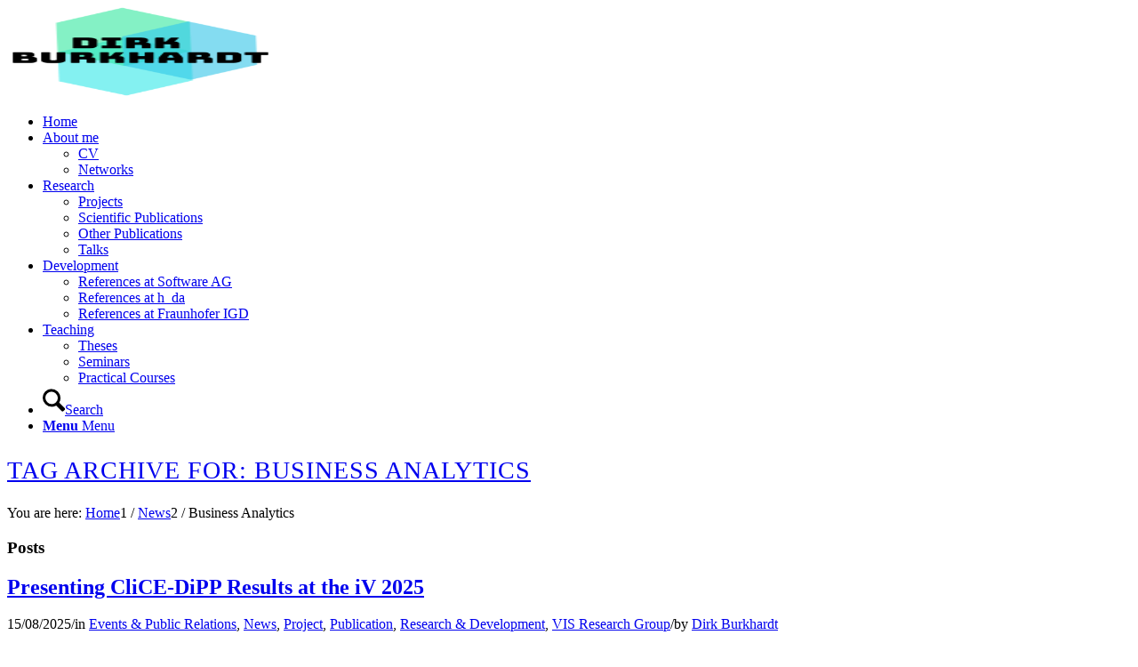

--- FILE ---
content_type: text/html; charset=UTF-8
request_url: https://dirk.burkhardt.xyz/tag/business-analytics/
body_size: 33061
content:
<!DOCTYPE html>
<html lang="en-US" class="html_stretched responsive av-preloader-disabled  html_header_top html_logo_left html_main_nav_header html_menu_right html_slim html_header_sticky html_header_shrinking html_mobile_menu_tablet html_header_searchicon html_content_align_center html_header_unstick_top_disabled html_header_stretch_disabled html_av-overlay-side html_av-overlay-side-minimal html_av-submenu-noclone html_entry_id_3837 av-cookies-consent-show-message-bar av-cookies-cookie-consent-enabled av-cookies-can-opt-out av-cookies-user-needs-accept-button avia-cookie-check-browser-settings av-no-preview av-default-lightbox html_text_menu_active av-mobile-menu-switch-default">
<head>
<meta charset="UTF-8" />


<!-- mobile setting -->
<meta name="viewport" content="width=device-width, initial-scale=1">

<!-- Scripts/CSS and wp_head hook -->
<meta name='robots' content='noindex, follow' />
	<style>img:is([sizes="auto" i], [sizes^="auto," i]) { contain-intrinsic-size: 3000px 1500px }</style>
	
				<script type='text/javascript'>

				function avia_cookie_check_sessionStorage()
				{
					//	FF throws error when all cookies blocked !!
					var sessionBlocked = false;
					try
					{
						var test = sessionStorage.getItem( 'aviaCookieRefused' ) != null;
					}
					catch(e)
					{
						sessionBlocked = true;
					}

					var aviaCookieRefused = ! sessionBlocked ? sessionStorage.getItem( 'aviaCookieRefused' ) : null;

					var html = document.getElementsByTagName('html')[0];

					/**
					 * Set a class to avoid calls to sessionStorage
					 */
					if( sessionBlocked || aviaCookieRefused )
					{
						if( html.className.indexOf('av-cookies-session-refused') < 0 )
						{
							html.className += ' av-cookies-session-refused';
						}
					}

					if( sessionBlocked || aviaCookieRefused || document.cookie.match(/aviaCookieConsent/) )
					{
						if( html.className.indexOf('av-cookies-user-silent-accept') >= 0 )
						{
							 html.className = html.className.replace(/\bav-cookies-user-silent-accept\b/g, '');
						}
					}
				}

				avia_cookie_check_sessionStorage();

			</script>
			
	<!-- This site is optimized with the Yoast SEO plugin v26.7 - https://yoast.com/wordpress/plugins/seo/ -->
	<title>Business Analytics Archives - ..:: Dirk Burkhardt ::..</title>
	<meta property="og:locale" content="en_US" />
	<meta property="og:type" content="article" />
	<meta property="og:title" content="Business Analytics Archives - ..:: Dirk Burkhardt ::.." />
	<meta property="og:url" content="https://dirk.burkhardt.xyz/tag/business-analytics/" />
	<meta property="og:site_name" content="..:: Dirk Burkhardt ::.." />
	<meta name="twitter:card" content="summary_large_image" />
	<meta name="twitter:site" content="@DirkBurkhardt" />
	<script type="application/ld+json" class="yoast-schema-graph">{"@context":"https://schema.org","@graph":[{"@type":"CollectionPage","@id":"https://dirk.burkhardt.xyz/tag/business-analytics/","url":"https://dirk.burkhardt.xyz/tag/business-analytics/","name":"Business Analytics Archives - ..:: Dirk Burkhardt ::..","isPartOf":{"@id":"https://dirk.burkhardt.xyz/#website"},"primaryImageOfPage":{"@id":"https://dirk.burkhardt.xyz/tag/business-analytics/#primaryimage"},"image":{"@id":"https://dirk.burkhardt.xyz/tag/business-analytics/#primaryimage"},"thumbnailUrl":"https://dirk.burkhardt.xyz/wp-content/uploads/2025/08/iv2025_presentation_01-scaled.jpg","breadcrumb":{"@id":"https://dirk.burkhardt.xyz/tag/business-analytics/#breadcrumb"},"inLanguage":"en-US"},{"@type":"ImageObject","inLanguage":"en-US","@id":"https://dirk.burkhardt.xyz/tag/business-analytics/#primaryimage","url":"https://dirk.burkhardt.xyz/wp-content/uploads/2025/08/iv2025_presentation_01-scaled.jpg","contentUrl":"https://dirk.burkhardt.xyz/wp-content/uploads/2025/08/iv2025_presentation_01-scaled.jpg","width":1920,"height":2560},{"@type":"BreadcrumbList","@id":"https://dirk.burkhardt.xyz/tag/business-analytics/#breadcrumb","itemListElement":[{"@type":"ListItem","position":1,"name":"Home","item":"https://dirk.burkhardt.xyz/home/"},{"@type":"ListItem","position":2,"name":"Business Analytics"}]},{"@type":"WebSite","@id":"https://dirk.burkhardt.xyz/#website","url":"https://dirk.burkhardt.xyz/","name":"..:: Dirk Burkhardt ::..","description":"Personal Website","publisher":{"@id":"https://dirk.burkhardt.xyz/#/schema/person/0fa0becf3012543f0bfa7071e8b5304f"},"potentialAction":[{"@type":"SearchAction","target":{"@type":"EntryPoint","urlTemplate":"https://dirk.burkhardt.xyz/?s={search_term_string}"},"query-input":{"@type":"PropertyValueSpecification","valueRequired":true,"valueName":"search_term_string"}}],"inLanguage":"en-US"},{"@type":["Person","Organization"],"@id":"https://dirk.burkhardt.xyz/#/schema/person/0fa0becf3012543f0bfa7071e8b5304f","name":"Dirk Burkhardt","image":{"@type":"ImageObject","inLanguage":"en-US","@id":"https://dirk.burkhardt.xyz/#/schema/person/image/","url":"https://secure.gravatar.com/avatar/47d21c6f5904f49c98de8196d530f12e40250cce9513221ae913a269df3a94f0?s=96&d=mm&r=g","contentUrl":"https://secure.gravatar.com/avatar/47d21c6f5904f49c98de8196d530f12e40250cce9513221ae913a269df3a94f0?s=96&d=mm&r=g","caption":"Dirk Burkhardt"},"logo":{"@id":"https://dirk.burkhardt.xyz/#/schema/person/image/"},"sameAs":["https://dirk.burkhardt.xyz","https://www.linkedin.com/in/dirkburkhardt/","https://x.com/@DirkBurkhardt","https://twitter.com/https://twitter.com/DirkBurkhardt"]}]}</script>
	<!-- / Yoast SEO plugin. -->


<link rel="alternate" type="application/rss+xml" title="..:: Dirk Burkhardt ::.. &raquo; Feed" href="https://dirk.burkhardt.xyz/feed/" />
<link rel="alternate" type="application/rss+xml" title="..:: Dirk Burkhardt ::.. &raquo; Comments Feed" href="https://dirk.burkhardt.xyz/comments/feed/" />
<link rel="alternate" type="application/rss+xml" title="..:: Dirk Burkhardt ::.. &raquo; Business Analytics Tag Feed" href="https://dirk.burkhardt.xyz/tag/business-analytics/feed/" />
<style id='global-styles-inline-css' type='text/css'>
:root{--wp--preset--aspect-ratio--square: 1;--wp--preset--aspect-ratio--4-3: 4/3;--wp--preset--aspect-ratio--3-4: 3/4;--wp--preset--aspect-ratio--3-2: 3/2;--wp--preset--aspect-ratio--2-3: 2/3;--wp--preset--aspect-ratio--16-9: 16/9;--wp--preset--aspect-ratio--9-16: 9/16;--wp--preset--color--black: #000000;--wp--preset--color--cyan-bluish-gray: #abb8c3;--wp--preset--color--white: #ffffff;--wp--preset--color--pale-pink: #f78da7;--wp--preset--color--vivid-red: #cf2e2e;--wp--preset--color--luminous-vivid-orange: #ff6900;--wp--preset--color--luminous-vivid-amber: #fcb900;--wp--preset--color--light-green-cyan: #7bdcb5;--wp--preset--color--vivid-green-cyan: #00d084;--wp--preset--color--pale-cyan-blue: #8ed1fc;--wp--preset--color--vivid-cyan-blue: #0693e3;--wp--preset--color--vivid-purple: #9b51e0;--wp--preset--color--metallic-red: #b02b2c;--wp--preset--color--maximum-yellow-red: #edae44;--wp--preset--color--yellow-sun: #eeee22;--wp--preset--color--palm-leaf: #83a846;--wp--preset--color--aero: #7bb0e7;--wp--preset--color--old-lavender: #745f7e;--wp--preset--color--steel-teal: #5f8789;--wp--preset--color--raspberry-pink: #d65799;--wp--preset--color--medium-turquoise: #4ecac2;--wp--preset--gradient--vivid-cyan-blue-to-vivid-purple: linear-gradient(135deg,rgba(6,147,227,1) 0%,rgb(155,81,224) 100%);--wp--preset--gradient--light-green-cyan-to-vivid-green-cyan: linear-gradient(135deg,rgb(122,220,180) 0%,rgb(0,208,130) 100%);--wp--preset--gradient--luminous-vivid-amber-to-luminous-vivid-orange: linear-gradient(135deg,rgba(252,185,0,1) 0%,rgba(255,105,0,1) 100%);--wp--preset--gradient--luminous-vivid-orange-to-vivid-red: linear-gradient(135deg,rgba(255,105,0,1) 0%,rgb(207,46,46) 100%);--wp--preset--gradient--very-light-gray-to-cyan-bluish-gray: linear-gradient(135deg,rgb(238,238,238) 0%,rgb(169,184,195) 100%);--wp--preset--gradient--cool-to-warm-spectrum: linear-gradient(135deg,rgb(74,234,220) 0%,rgb(151,120,209) 20%,rgb(207,42,186) 40%,rgb(238,44,130) 60%,rgb(251,105,98) 80%,rgb(254,248,76) 100%);--wp--preset--gradient--blush-light-purple: linear-gradient(135deg,rgb(255,206,236) 0%,rgb(152,150,240) 100%);--wp--preset--gradient--blush-bordeaux: linear-gradient(135deg,rgb(254,205,165) 0%,rgb(254,45,45) 50%,rgb(107,0,62) 100%);--wp--preset--gradient--luminous-dusk: linear-gradient(135deg,rgb(255,203,112) 0%,rgb(199,81,192) 50%,rgb(65,88,208) 100%);--wp--preset--gradient--pale-ocean: linear-gradient(135deg,rgb(255,245,203) 0%,rgb(182,227,212) 50%,rgb(51,167,181) 100%);--wp--preset--gradient--electric-grass: linear-gradient(135deg,rgb(202,248,128) 0%,rgb(113,206,126) 100%);--wp--preset--gradient--midnight: linear-gradient(135deg,rgb(2,3,129) 0%,rgb(40,116,252) 100%);--wp--preset--font-size--small: 1rem;--wp--preset--font-size--medium: 1.125rem;--wp--preset--font-size--large: 1.75rem;--wp--preset--font-size--x-large: clamp(1.75rem, 3vw, 2.25rem);--wp--preset--spacing--20: 0.44rem;--wp--preset--spacing--30: 0.67rem;--wp--preset--spacing--40: 1rem;--wp--preset--spacing--50: 1.5rem;--wp--preset--spacing--60: 2.25rem;--wp--preset--spacing--70: 3.38rem;--wp--preset--spacing--80: 5.06rem;--wp--preset--shadow--natural: 6px 6px 9px rgba(0, 0, 0, 0.2);--wp--preset--shadow--deep: 12px 12px 50px rgba(0, 0, 0, 0.4);--wp--preset--shadow--sharp: 6px 6px 0px rgba(0, 0, 0, 0.2);--wp--preset--shadow--outlined: 6px 6px 0px -3px rgba(255, 255, 255, 1), 6px 6px rgba(0, 0, 0, 1);--wp--preset--shadow--crisp: 6px 6px 0px rgba(0, 0, 0, 1);}:root { --wp--style--global--content-size: 800px;--wp--style--global--wide-size: 1130px; }:where(body) { margin: 0; }.wp-site-blocks > .alignleft { float: left; margin-right: 2em; }.wp-site-blocks > .alignright { float: right; margin-left: 2em; }.wp-site-blocks > .aligncenter { justify-content: center; margin-left: auto; margin-right: auto; }:where(.is-layout-flex){gap: 0.5em;}:where(.is-layout-grid){gap: 0.5em;}.is-layout-flow > .alignleft{float: left;margin-inline-start: 0;margin-inline-end: 2em;}.is-layout-flow > .alignright{float: right;margin-inline-start: 2em;margin-inline-end: 0;}.is-layout-flow > .aligncenter{margin-left: auto !important;margin-right: auto !important;}.is-layout-constrained > .alignleft{float: left;margin-inline-start: 0;margin-inline-end: 2em;}.is-layout-constrained > .alignright{float: right;margin-inline-start: 2em;margin-inline-end: 0;}.is-layout-constrained > .aligncenter{margin-left: auto !important;margin-right: auto !important;}.is-layout-constrained > :where(:not(.alignleft):not(.alignright):not(.alignfull)){max-width: var(--wp--style--global--content-size);margin-left: auto !important;margin-right: auto !important;}.is-layout-constrained > .alignwide{max-width: var(--wp--style--global--wide-size);}body .is-layout-flex{display: flex;}.is-layout-flex{flex-wrap: wrap;align-items: center;}.is-layout-flex > :is(*, div){margin: 0;}body .is-layout-grid{display: grid;}.is-layout-grid > :is(*, div){margin: 0;}body{padding-top: 0px;padding-right: 0px;padding-bottom: 0px;padding-left: 0px;}a:where(:not(.wp-element-button)){text-decoration: underline;}:root :where(.wp-element-button, .wp-block-button__link){background-color: #32373c;border-width: 0;color: #fff;font-family: inherit;font-size: inherit;line-height: inherit;padding: calc(0.667em + 2px) calc(1.333em + 2px);text-decoration: none;}.has-black-color{color: var(--wp--preset--color--black) !important;}.has-cyan-bluish-gray-color{color: var(--wp--preset--color--cyan-bluish-gray) !important;}.has-white-color{color: var(--wp--preset--color--white) !important;}.has-pale-pink-color{color: var(--wp--preset--color--pale-pink) !important;}.has-vivid-red-color{color: var(--wp--preset--color--vivid-red) !important;}.has-luminous-vivid-orange-color{color: var(--wp--preset--color--luminous-vivid-orange) !important;}.has-luminous-vivid-amber-color{color: var(--wp--preset--color--luminous-vivid-amber) !important;}.has-light-green-cyan-color{color: var(--wp--preset--color--light-green-cyan) !important;}.has-vivid-green-cyan-color{color: var(--wp--preset--color--vivid-green-cyan) !important;}.has-pale-cyan-blue-color{color: var(--wp--preset--color--pale-cyan-blue) !important;}.has-vivid-cyan-blue-color{color: var(--wp--preset--color--vivid-cyan-blue) !important;}.has-vivid-purple-color{color: var(--wp--preset--color--vivid-purple) !important;}.has-metallic-red-color{color: var(--wp--preset--color--metallic-red) !important;}.has-maximum-yellow-red-color{color: var(--wp--preset--color--maximum-yellow-red) !important;}.has-yellow-sun-color{color: var(--wp--preset--color--yellow-sun) !important;}.has-palm-leaf-color{color: var(--wp--preset--color--palm-leaf) !important;}.has-aero-color{color: var(--wp--preset--color--aero) !important;}.has-old-lavender-color{color: var(--wp--preset--color--old-lavender) !important;}.has-steel-teal-color{color: var(--wp--preset--color--steel-teal) !important;}.has-raspberry-pink-color{color: var(--wp--preset--color--raspberry-pink) !important;}.has-medium-turquoise-color{color: var(--wp--preset--color--medium-turquoise) !important;}.has-black-background-color{background-color: var(--wp--preset--color--black) !important;}.has-cyan-bluish-gray-background-color{background-color: var(--wp--preset--color--cyan-bluish-gray) !important;}.has-white-background-color{background-color: var(--wp--preset--color--white) !important;}.has-pale-pink-background-color{background-color: var(--wp--preset--color--pale-pink) !important;}.has-vivid-red-background-color{background-color: var(--wp--preset--color--vivid-red) !important;}.has-luminous-vivid-orange-background-color{background-color: var(--wp--preset--color--luminous-vivid-orange) !important;}.has-luminous-vivid-amber-background-color{background-color: var(--wp--preset--color--luminous-vivid-amber) !important;}.has-light-green-cyan-background-color{background-color: var(--wp--preset--color--light-green-cyan) !important;}.has-vivid-green-cyan-background-color{background-color: var(--wp--preset--color--vivid-green-cyan) !important;}.has-pale-cyan-blue-background-color{background-color: var(--wp--preset--color--pale-cyan-blue) !important;}.has-vivid-cyan-blue-background-color{background-color: var(--wp--preset--color--vivid-cyan-blue) !important;}.has-vivid-purple-background-color{background-color: var(--wp--preset--color--vivid-purple) !important;}.has-metallic-red-background-color{background-color: var(--wp--preset--color--metallic-red) !important;}.has-maximum-yellow-red-background-color{background-color: var(--wp--preset--color--maximum-yellow-red) !important;}.has-yellow-sun-background-color{background-color: var(--wp--preset--color--yellow-sun) !important;}.has-palm-leaf-background-color{background-color: var(--wp--preset--color--palm-leaf) !important;}.has-aero-background-color{background-color: var(--wp--preset--color--aero) !important;}.has-old-lavender-background-color{background-color: var(--wp--preset--color--old-lavender) !important;}.has-steel-teal-background-color{background-color: var(--wp--preset--color--steel-teal) !important;}.has-raspberry-pink-background-color{background-color: var(--wp--preset--color--raspberry-pink) !important;}.has-medium-turquoise-background-color{background-color: var(--wp--preset--color--medium-turquoise) !important;}.has-black-border-color{border-color: var(--wp--preset--color--black) !important;}.has-cyan-bluish-gray-border-color{border-color: var(--wp--preset--color--cyan-bluish-gray) !important;}.has-white-border-color{border-color: var(--wp--preset--color--white) !important;}.has-pale-pink-border-color{border-color: var(--wp--preset--color--pale-pink) !important;}.has-vivid-red-border-color{border-color: var(--wp--preset--color--vivid-red) !important;}.has-luminous-vivid-orange-border-color{border-color: var(--wp--preset--color--luminous-vivid-orange) !important;}.has-luminous-vivid-amber-border-color{border-color: var(--wp--preset--color--luminous-vivid-amber) !important;}.has-light-green-cyan-border-color{border-color: var(--wp--preset--color--light-green-cyan) !important;}.has-vivid-green-cyan-border-color{border-color: var(--wp--preset--color--vivid-green-cyan) !important;}.has-pale-cyan-blue-border-color{border-color: var(--wp--preset--color--pale-cyan-blue) !important;}.has-vivid-cyan-blue-border-color{border-color: var(--wp--preset--color--vivid-cyan-blue) !important;}.has-vivid-purple-border-color{border-color: var(--wp--preset--color--vivid-purple) !important;}.has-metallic-red-border-color{border-color: var(--wp--preset--color--metallic-red) !important;}.has-maximum-yellow-red-border-color{border-color: var(--wp--preset--color--maximum-yellow-red) !important;}.has-yellow-sun-border-color{border-color: var(--wp--preset--color--yellow-sun) !important;}.has-palm-leaf-border-color{border-color: var(--wp--preset--color--palm-leaf) !important;}.has-aero-border-color{border-color: var(--wp--preset--color--aero) !important;}.has-old-lavender-border-color{border-color: var(--wp--preset--color--old-lavender) !important;}.has-steel-teal-border-color{border-color: var(--wp--preset--color--steel-teal) !important;}.has-raspberry-pink-border-color{border-color: var(--wp--preset--color--raspberry-pink) !important;}.has-medium-turquoise-border-color{border-color: var(--wp--preset--color--medium-turquoise) !important;}.has-vivid-cyan-blue-to-vivid-purple-gradient-background{background: var(--wp--preset--gradient--vivid-cyan-blue-to-vivid-purple) !important;}.has-light-green-cyan-to-vivid-green-cyan-gradient-background{background: var(--wp--preset--gradient--light-green-cyan-to-vivid-green-cyan) !important;}.has-luminous-vivid-amber-to-luminous-vivid-orange-gradient-background{background: var(--wp--preset--gradient--luminous-vivid-amber-to-luminous-vivid-orange) !important;}.has-luminous-vivid-orange-to-vivid-red-gradient-background{background: var(--wp--preset--gradient--luminous-vivid-orange-to-vivid-red) !important;}.has-very-light-gray-to-cyan-bluish-gray-gradient-background{background: var(--wp--preset--gradient--very-light-gray-to-cyan-bluish-gray) !important;}.has-cool-to-warm-spectrum-gradient-background{background: var(--wp--preset--gradient--cool-to-warm-spectrum) !important;}.has-blush-light-purple-gradient-background{background: var(--wp--preset--gradient--blush-light-purple) !important;}.has-blush-bordeaux-gradient-background{background: var(--wp--preset--gradient--blush-bordeaux) !important;}.has-luminous-dusk-gradient-background{background: var(--wp--preset--gradient--luminous-dusk) !important;}.has-pale-ocean-gradient-background{background: var(--wp--preset--gradient--pale-ocean) !important;}.has-electric-grass-gradient-background{background: var(--wp--preset--gradient--electric-grass) !important;}.has-midnight-gradient-background{background: var(--wp--preset--gradient--midnight) !important;}.has-small-font-size{font-size: var(--wp--preset--font-size--small) !important;}.has-medium-font-size{font-size: var(--wp--preset--font-size--medium) !important;}.has-large-font-size{font-size: var(--wp--preset--font-size--large) !important;}.has-x-large-font-size{font-size: var(--wp--preset--font-size--x-large) !important;}
:where(.wp-block-post-template.is-layout-flex){gap: 1.25em;}:where(.wp-block-post-template.is-layout-grid){gap: 1.25em;}
:where(.wp-block-columns.is-layout-flex){gap: 2em;}:where(.wp-block-columns.is-layout-grid){gap: 2em;}
:root :where(.wp-block-pullquote){font-size: 1.5em;line-height: 1.6;}
</style>
<link rel='stylesheet' id='wpo_min-header-0-css' href='https://dirk.burkhardt.xyz/wp-content/cache/wpo-minify/1768373727/assets/wpo-minify-header-4a164870.min.css' type='text/css' media='all' />
<script type="text/javascript" id="wpo_min-header-0-js-extra">
/* <![CDATA[ */
var easy_video_player = {"plyr_iconUrl":"https:\/\/dirk.burkhardt.xyz\/wp-content\/plugins\/easy-video-player\/lib\/plyr.svg","plyr_blankVideo":"https:\/\/dirk.burkhardt.xyz\/wp-content\/plugins\/easy-video-player\/lib\/blank.mp4"};
var _EPYT_ = {"ajaxurl":"https:\/\/dirk.burkhardt.xyz\/wp-admin\/admin-ajax.php","security":"14a81737dc","gallery_scrolloffset":"20","eppathtoscripts":"https:\/\/dirk.burkhardt.xyz\/wp-content\/plugins\/youtube-embed-plus\/scripts\/","eppath":"https:\/\/dirk.burkhardt.xyz\/wp-content\/plugins\/youtube-embed-plus\/","epresponsiveselector":"[\"iframe.__youtube_prefs_widget__\"]","epdovol":"1","version":"14.2.4","evselector":"iframe.__youtube_prefs__[src], iframe[src*=\"youtube.com\/embed\/\"], iframe[src*=\"youtube-nocookie.com\/embed\/\"]","ajax_compat":"","maxres_facade":"eager","ytapi_load":"light","pause_others":"","stopMobileBuffer":"1","facade_mode":"","not_live_on_channel":""};
/* ]]> */
</script>
<script type="text/javascript" src="https://dirk.burkhardt.xyz/wp-content/cache/wpo-minify/1768373727/assets/wpo-minify-header-c7b92f8e.min.js" id="wpo_min-header-0-js"></script>
<link rel="https://api.w.org/" href="https://dirk.burkhardt.xyz/wp-json/" /><link rel="alternate" title="JSON" type="application/json" href="https://dirk.burkhardt.xyz/wp-json/wp/v2/tags/56" /><link rel="EditURI" type="application/rsd+xml" title="RSD" href="https://dirk.burkhardt.xyz/xmlrpc.php?rsd" />



	<!-- Nelio Content -->
	<meta property="og:locale" content="en_US" />
	<meta property="og:type" content="article" />
	<meta property="og:title" content="Presenting CliCE-DiPP Results at the iV 2025" />
	<meta property="og:description" content="" />
	<meta property="og:url" content="https://dirk.burkhardt.xyz/tag/business-analytics/" />
	<meta property="og:site_name" content="..:: Dirk Burkhardt ::.." />
	<meta name="twitter:card" content="summary_large_image" />
	<!-- /Nelio Content -->

<style type="text/css">
.sfs-subscriber-count, .sfs-count, .sfs-count span, .sfs-stats { -webkit-box-sizing: initial; -moz-box-sizing: initial; box-sizing: initial; }
.sfs-subscriber-count { width: 88px; overflow: hidden; height: 26px; color: #424242; font: 9px Verdana, Geneva, sans-serif; letter-spacing: 1px; }
.sfs-count { width: 86px; height: 17px; line-height: 17px; margin: 0 auto; background: #ccc; border: 1px solid #909090; border-top-color: #fff; border-left-color: #fff; }
.sfs-count span { display: inline-block; height: 11px; line-height: 12px; margin: 2px 1px 2px 2px; padding: 0 2px 0 3px; background: #e4e4e4; border: 1px solid #a2a2a2; border-bottom-color: #fff; border-right-color: #fff; }
.sfs-stats { font-size: 6px; line-height: 6px; margin: 1px 0 0 1px; word-spacing: 2px; text-align: center; text-transform: uppercase; }
</style>

<!-- teachPress -->
<script type="text/javascript" src="https://dirk.burkhardt.xyz/wp-content/plugins/teachpress/js/frontend.js?ver=9.0.12"></script>
<script type="text/javascript" src="https://d1bxh8uas1mnw7.cloudfront.net/assets/embed.js"></script>
<script async type="text/javascript" src="https://badge.dimensions.ai/badge.js" charset="utf-8"></script>
<script type="text/javascript" src="https://cdn.plu.mx/widget-popup.js"></script>
<!-- END teachPress -->

<link rel="icon" href="https://dirk.burkhardt.xyz/wp-content/uploads/2019/02/logo_page01.png" type="image/png">
<!--[if lt IE 9]><script src="https://dirk.burkhardt.xyz/wp-content/themes/enfold/js/html5shiv.js"></script><![endif]--><link rel="profile" href="https://gmpg.org/xfn/11" />
<link rel="alternate" type="application/rss+xml" title="..:: Dirk Burkhardt ::.. RSS2 Feed" href="https://dirk.burkhardt.xyz/feed/" />
<link rel="pingback" href="https://dirk.burkhardt.xyz/xmlrpc.php" />

<!-- To speed up the rendering and to display the site as fast as possible to the user we include some styles and scripts for above the fold content inline -->
<script type="text/javascript">'use strict';var avia_is_mobile=!1;if(/Android|webOS|iPhone|iPad|iPod|BlackBerry|IEMobile|Opera Mini/i.test(navigator.userAgent)&&'ontouchstart' in document.documentElement){avia_is_mobile=!0;document.documentElement.className+=' avia_mobile '}
else{document.documentElement.className+=' avia_desktop '};document.documentElement.className+=' js_active ';(function(){var e=['-webkit-','-moz-','-ms-',''],n='',o=!1,a=!1;for(var t in e){if(e[t]+'transform' in document.documentElement.style){o=!0;n=e[t]+'transform'};if(e[t]+'perspective' in document.documentElement.style){a=!0}};if(o){document.documentElement.className+=' avia_transform '};if(a){document.documentElement.className+=' avia_transform3d '};if(typeof document.getElementsByClassName=='function'&&typeof document.documentElement.getBoundingClientRect=='function'&&avia_is_mobile==!1){if(n&&window.innerHeight>0){setTimeout(function(){var e=0,o={},a=0,t=document.getElementsByClassName('av-parallax'),i=window.pageYOffset||document.documentElement.scrollTop;for(e=0;e<t.length;e++){t[e].style.top='0px';o=t[e].getBoundingClientRect();a=Math.ceil((window.innerHeight+i-o.top)*0.3);t[e].style[n]='translate(0px, '+a+'px)';t[e].style.top='auto';t[e].className+=' enabled-parallax '}},50)}}})();</script>		<style type="text/css" id="wp-custom-css">
			.main-title a {
  font-size: 28px;
	font-weight: normal!important;
	font-weight: 300;
	text-transform: uppercase;
	letter-spacing: 1px;
}		</style>
		<style type="text/css">
		@font-face {font-family: 'entypo-fontello-enfold'; font-weight: normal; font-style: normal; font-display: auto;
		src: url('https://dirk.burkhardt.xyz/wp-content/themes/enfold/config-templatebuilder/avia-template-builder/assets/fonts/entypo-fontello-enfold/entypo-fontello-enfold.woff2') format('woff2'),
		url('https://dirk.burkhardt.xyz/wp-content/themes/enfold/config-templatebuilder/avia-template-builder/assets/fonts/entypo-fontello-enfold/entypo-fontello-enfold.woff') format('woff'),
		url('https://dirk.burkhardt.xyz/wp-content/themes/enfold/config-templatebuilder/avia-template-builder/assets/fonts/entypo-fontello-enfold/entypo-fontello-enfold.ttf') format('truetype'),
		url('https://dirk.burkhardt.xyz/wp-content/themes/enfold/config-templatebuilder/avia-template-builder/assets/fonts/entypo-fontello-enfold/entypo-fontello-enfold.svg#entypo-fontello-enfold') format('svg'),
		url('https://dirk.burkhardt.xyz/wp-content/themes/enfold/config-templatebuilder/avia-template-builder/assets/fonts/entypo-fontello-enfold/entypo-fontello-enfold.eot'),
		url('https://dirk.burkhardt.xyz/wp-content/themes/enfold/config-templatebuilder/avia-template-builder/assets/fonts/entypo-fontello-enfold/entypo-fontello-enfold.eot?#iefix') format('embedded-opentype');
		}

		#top .avia-font-entypo-fontello-enfold, body .avia-font-entypo-fontello-enfold, html body [data-av_iconfont='entypo-fontello-enfold']:before{ font-family: 'entypo-fontello-enfold'; }
		
		@font-face {font-family: 'entypo-fontello'; font-weight: normal; font-style: normal; font-display: auto;
		src: url('https://dirk.burkhardt.xyz/wp-content/themes/enfold/config-templatebuilder/avia-template-builder/assets/fonts/entypo-fontello/entypo-fontello.woff2') format('woff2'),
		url('https://dirk.burkhardt.xyz/wp-content/themes/enfold/config-templatebuilder/avia-template-builder/assets/fonts/entypo-fontello/entypo-fontello.woff') format('woff'),
		url('https://dirk.burkhardt.xyz/wp-content/themes/enfold/config-templatebuilder/avia-template-builder/assets/fonts/entypo-fontello/entypo-fontello.ttf') format('truetype'),
		url('https://dirk.burkhardt.xyz/wp-content/themes/enfold/config-templatebuilder/avia-template-builder/assets/fonts/entypo-fontello/entypo-fontello.svg#entypo-fontello') format('svg'),
		url('https://dirk.burkhardt.xyz/wp-content/themes/enfold/config-templatebuilder/avia-template-builder/assets/fonts/entypo-fontello/entypo-fontello.eot'),
		url('https://dirk.burkhardt.xyz/wp-content/themes/enfold/config-templatebuilder/avia-template-builder/assets/fonts/entypo-fontello/entypo-fontello.eot?#iefix') format('embedded-opentype');
		}

		#top .avia-font-entypo-fontello, body .avia-font-entypo-fontello, html body [data-av_iconfont='entypo-fontello']:before{ font-family: 'entypo-fontello'; }
		
		@font-face {font-family: 'academicons'; font-weight: normal; font-style: normal; font-display: auto;
		src: url('https://dirk.burkhardt.xyz/wp-content/uploads/avia_fonts/academicons/academicons.woff2') format('woff2'),
		url('https://dirk.burkhardt.xyz/wp-content/uploads/avia_fonts/academicons/academicons.woff') format('woff'),
		url('https://dirk.burkhardt.xyz/wp-content/uploads/avia_fonts/academicons/academicons.ttf') format('truetype'),
		url('https://dirk.burkhardt.xyz/wp-content/uploads/avia_fonts/academicons/academicons.svg#academicons') format('svg'),
		url('https://dirk.burkhardt.xyz/wp-content/uploads/avia_fonts/academicons/academicons.eot'),
		url('https://dirk.burkhardt.xyz/wp-content/uploads/avia_fonts/academicons/academicons.eot?#iefix') format('embedded-opentype');
		}

		#top .avia-font-academicons, body .avia-font-academicons, html body [data-av_iconfont='academicons']:before{ font-family: 'academicons'; }
		
		@font-face {font-family: 'awesome'; font-weight: normal; font-style: normal; font-display: auto;
		src: url('https://dirk.burkhardt.xyz/wp-content/uploads/avia_fonts/awesome/awesome.woff2') format('woff2'),
		url('https://dirk.burkhardt.xyz/wp-content/uploads/avia_fonts/awesome/awesome.woff') format('woff'),
		url('https://dirk.burkhardt.xyz/wp-content/uploads/avia_fonts/awesome/awesome.ttf') format('truetype'),
		url('https://dirk.burkhardt.xyz/wp-content/uploads/avia_fonts/awesome/awesome.svg#awesome') format('svg'),
		url('https://dirk.burkhardt.xyz/wp-content/uploads/avia_fonts/awesome/awesome.eot'),
		url('https://dirk.burkhardt.xyz/wp-content/uploads/avia_fonts/awesome/awesome.eot?#iefix') format('embedded-opentype');
		}

		#top .avia-font-awesome, body .avia-font-awesome, html body [data-av_iconfont='awesome']:before{ font-family: 'awesome'; }
		</style>

<!--
Debugging Info for Theme support: 

Theme: Enfold
Version: 7.1.3
Installed: enfold
AviaFramework Version: 5.6
AviaBuilder Version: 6.0
aviaElementManager Version: 1.0.1
- - - - - - - - - - -
ChildTheme: Enfold Child
ChildTheme Version: 1.0
ChildTheme Installed: enfold

- - - - - - - - - - -
ML:1G-PU:36-PLA:24
WP:6.8.3
Compress: CSS:all theme files - JS:all theme files
Updates: enabled - token has changed and not verified
PLAu:23
-->
</head>

<body id="top" class="archive tag tag-business-analytics tag-56 wp-theme-enfold wp-child-theme-enfold-child stretched rtl_columns av-curtain-numeric opensans-custom opensans  avia-responsive-images-support">

	
	<div id='wrap_all'>

	
<header id='header' class='all_colors header_color light_bg_color  av_header_top av_logo_left av_main_nav_header av_menu_right av_slim av_header_sticky av_header_shrinking av_header_stretch_disabled av_mobile_menu_tablet av_header_searchicon av_header_unstick_top_disabled av_seperator_small_border av_bottom_nav_disabled ' aria-label="Header" data-av_shrink_factor='50'>

		<div  id='header_main' class='container_wrap container_wrap_logo'>

        <div class='container av-logo-container'><div class='inner-container'><span class='logo avia-standard-logo'><a href='https://dirk.burkhardt.xyz/' class='' aria-label='logo_page01a' title='logo_page01a'><img src="https://dirk.burkhardt.xyz/wp-content/uploads/2019/02/logo_page01a.png" height="100" width="300" alt='..:: Dirk Burkhardt ::..' title='logo_page01a' /></a></span><nav class='main_menu' data-selectname='Select a page' ><div class="avia-menu av-main-nav-wrap"><ul role="menu" class="menu av-main-nav" id="avia-menu"><li role="menuitem" id="menu-item-518" class="menu-item menu-item-type-post_type menu-item-object-page menu-item-home menu-item-mega-parent  menu-item-top-level menu-item-top-level-1"><a href="https://dirk.burkhardt.xyz/" tabindex="0"><span class="avia-bullet"></span><span class="avia-menu-text">Home</span><span class="avia-menu-fx"><span class="avia-arrow-wrap"><span class="avia-arrow"></span></span></span></a></li>
<li role="menuitem" id="menu-item-598" class="menu-item menu-item-type-post_type menu-item-object-page menu-item-has-children menu-item-top-level menu-item-top-level-2"><a href="https://dirk.burkhardt.xyz/about-me/" tabindex="0"><span class="avia-bullet"></span><span class="avia-menu-text">About me</span><span class="avia-menu-fx"><span class="avia-arrow-wrap"><span class="avia-arrow"></span></span></span></a>


<ul class="sub-menu">
	<li role="menuitem" id="menu-item-601" class="menu-item menu-item-type-post_type menu-item-object-page"><a href="https://dirk.burkhardt.xyz/about-me/" tabindex="0"><span class="avia-bullet"></span><span class="avia-menu-text">CV</span></a></li>
	<li role="menuitem" id="menu-item-599" class="menu-item menu-item-type-post_type menu-item-object-page"><a href="https://dirk.burkhardt.xyz/about-me/networks/" tabindex="0"><span class="avia-bullet"></span><span class="avia-menu-text">Networks</span></a></li>
</ul>
</li>
<li role="menuitem" id="menu-item-605" class="menu-item menu-item-type-post_type menu-item-object-page menu-item-has-children menu-item-top-level menu-item-top-level-3"><a href="https://dirk.burkhardt.xyz/research/" tabindex="0"><span class="avia-bullet"></span><span class="avia-menu-text">Research</span><span class="avia-menu-fx"><span class="avia-arrow-wrap"><span class="avia-arrow"></span></span></span></a>


<ul class="sub-menu">
	<li role="menuitem" id="menu-item-604" class="menu-item menu-item-type-post_type menu-item-object-page"><a href="https://dirk.burkhardt.xyz/research/projects/" tabindex="0"><span class="avia-bullet"></span><span class="avia-menu-text">Projects</span></a></li>
	<li role="menuitem" id="menu-item-608" class="menu-item menu-item-type-post_type menu-item-object-page"><a href="https://dirk.burkhardt.xyz/research/scientific-publications/" tabindex="0"><span class="avia-bullet"></span><span class="avia-menu-text">Scientific Publications</span></a></li>
	<li role="menuitem" id="menu-item-607" class="menu-item menu-item-type-post_type menu-item-object-page"><a href="https://dirk.burkhardt.xyz/research/other-publications/" tabindex="0"><span class="avia-bullet"></span><span class="avia-menu-text">Other Publications</span></a></li>
	<li role="menuitem" id="menu-item-606" class="menu-item menu-item-type-post_type menu-item-object-page"><a href="https://dirk.burkhardt.xyz/research/talks/" tabindex="0"><span class="avia-bullet"></span><span class="avia-menu-text">Talks</span></a></li>
</ul>
</li>
<li role="menuitem" id="menu-item-921" class="menu-item menu-item-type-post_type menu-item-object-page menu-item-has-children menu-item-top-level menu-item-top-level-4"><a href="https://dirk.burkhardt.xyz/development/" tabindex="0"><span class="avia-bullet"></span><span class="avia-menu-text">Development</span><span class="avia-menu-fx"><span class="avia-arrow-wrap"><span class="avia-arrow"></span></span></span></a>


<ul class="sub-menu">
	<li role="menuitem" id="menu-item-3545" class="menu-item menu-item-type-post_type menu-item-object-page"><a href="https://dirk.burkhardt.xyz/development/references-at-software-ag/" tabindex="0"><span class="avia-bullet"></span><span class="avia-menu-text">References at Software AG</span></a></li>
	<li role="menuitem" id="menu-item-1332" class="menu-item menu-item-type-post_type menu-item-object-page"><a href="https://dirk.burkhardt.xyz/development/references-at-hda/" tabindex="0"><span class="avia-bullet"></span><span class="avia-menu-text">References at h_da</span></a></li>
	<li role="menuitem" id="menu-item-1331" class="menu-item menu-item-type-post_type menu-item-object-page"><a href="https://dirk.burkhardt.xyz/development/references-at-fraunhofer-igd/" tabindex="0"><span class="avia-bullet"></span><span class="avia-menu-text">References at Fraunhofer IGD</span></a></li>
</ul>
</li>
<li role="menuitem" id="menu-item-609" class="menu-item menu-item-type-post_type menu-item-object-page menu-item-has-children menu-item-top-level menu-item-top-level-5"><a href="https://dirk.burkhardt.xyz/teaching/" tabindex="0"><span class="avia-bullet"></span><span class="avia-menu-text">Teaching</span><span class="avia-menu-fx"><span class="avia-arrow-wrap"><span class="avia-arrow"></span></span></span></a>


<ul class="sub-menu">
	<li role="menuitem" id="menu-item-1152" class="menu-item menu-item-type-post_type menu-item-object-page"><a href="https://dirk.burkhardt.xyz/teaching/theses/" tabindex="0"><span class="avia-bullet"></span><span class="avia-menu-text">Theses</span></a></li>
	<li role="menuitem" id="menu-item-612" class="menu-item menu-item-type-post_type menu-item-object-page"><a href="https://dirk.burkhardt.xyz/teaching/seminars/" tabindex="0"><span class="avia-bullet"></span><span class="avia-menu-text">Seminars</span></a></li>
	<li role="menuitem" id="menu-item-611" class="menu-item menu-item-type-post_type menu-item-object-page"><a href="https://dirk.burkhardt.xyz/teaching/practical-courses/" tabindex="0"><span class="avia-bullet"></span><span class="avia-menu-text">Practical Courses</span></a></li>
</ul>
</li>
<li id="menu-item-search" class="noMobile menu-item menu-item-search-dropdown menu-item-avia-special" role="menuitem"><a class="avia-svg-icon avia-font-svg_entypo-fontello" aria-label="Search" href="?s=" rel="nofollow" title="Click to open the search input field" data-avia-search-tooltip="
&lt;search&gt;
	&lt;form role=&quot;search&quot; action=&quot;https://dirk.burkhardt.xyz/&quot; id=&quot;searchform&quot; method=&quot;get&quot; class=&quot;&quot;&gt;
		&lt;div&gt;
&lt;span class=&#039;av_searchform_search avia-svg-icon avia-font-svg_entypo-fontello&#039; data-av_svg_icon=&#039;search&#039; data-av_iconset=&#039;svg_entypo-fontello&#039;&gt;&lt;svg version=&quot;1.1&quot; xmlns=&quot;http://www.w3.org/2000/svg&quot; width=&quot;25&quot; height=&quot;32&quot; viewBox=&quot;0 0 25 32&quot; preserveAspectRatio=&quot;xMidYMid meet&quot; aria-labelledby=&#039;av-svg-title-1&#039; aria-describedby=&#039;av-svg-desc-1&#039; role=&quot;graphics-symbol&quot; aria-hidden=&quot;true&quot;&gt;
&lt;title id=&#039;av-svg-title-1&#039;&gt;Search&lt;/title&gt;
&lt;desc id=&#039;av-svg-desc-1&#039;&gt;Search&lt;/desc&gt;
&lt;path d=&quot;M24.704 24.704q0.96 1.088 0.192 1.984l-1.472 1.472q-1.152 1.024-2.176 0l-6.080-6.080q-2.368 1.344-4.992 1.344-4.096 0-7.136-3.040t-3.040-7.136 2.88-7.008 6.976-2.912 7.168 3.040 3.072 7.136q0 2.816-1.472 5.184zM3.008 13.248q0 2.816 2.176 4.992t4.992 2.176 4.832-2.016 2.016-4.896q0-2.816-2.176-4.96t-4.992-2.144-4.832 2.016-2.016 4.832z&quot;&gt;&lt;/path&gt;
&lt;/svg&gt;&lt;/span&gt;			&lt;input type=&quot;submit&quot; value=&quot;&quot; id=&quot;searchsubmit&quot; class=&quot;button&quot; title=&quot;Enter at least 3 characters to show search results in a dropdown or click to route to search result page to show all results&quot; /&gt;
			&lt;input type=&quot;search&quot; id=&quot;s&quot; name=&quot;s&quot; value=&quot;&quot; aria-label=&#039;Search&#039; placeholder=&#039;Search&#039; required /&gt;
		&lt;/div&gt;
	&lt;/form&gt;
&lt;/search&gt;
" data-av_svg_icon='search' data-av_iconset='svg_entypo-fontello'><svg version="1.1" xmlns="http://www.w3.org/2000/svg" width="25" height="32" viewBox="0 0 25 32" preserveAspectRatio="xMidYMid meet" aria-labelledby='av-svg-title-2' aria-describedby='av-svg-desc-2' role="graphics-symbol" aria-hidden="true">
<title id='av-svg-title-2'>Click to open the search input field</title>
<desc id='av-svg-desc-2'>Click to open the search input field</desc>
<path d="M24.704 24.704q0.96 1.088 0.192 1.984l-1.472 1.472q-1.152 1.024-2.176 0l-6.080-6.080q-2.368 1.344-4.992 1.344-4.096 0-7.136-3.040t-3.040-7.136 2.88-7.008 6.976-2.912 7.168 3.040 3.072 7.136q0 2.816-1.472 5.184zM3.008 13.248q0 2.816 2.176 4.992t4.992 2.176 4.832-2.016 2.016-4.896q0-2.816-2.176-4.96t-4.992-2.144-4.832 2.016-2.016 4.832z"></path>
</svg><span class="avia_hidden_link_text">Search</span></a></li><li class="av-burger-menu-main menu-item-avia-special av-small-burger-icon" role="menuitem">
	        			<a href="#" aria-label="Menu" aria-hidden="false">
							<span class="av-hamburger av-hamburger--spin av-js-hamburger">
								<span class="av-hamburger-box">
						          <span class="av-hamburger-inner"></span>
						          <strong>Menu</strong>
								</span>
							</span>
							<span class="avia_hidden_link_text">Menu</span>
						</a>
	        		   </li></ul></div></nav></div> </div> 
		<!-- end container_wrap-->
		</div>
<div class="header_bg"></div>
<!-- end header -->
</header>

	<div id='main' class='all_colors' data-scroll-offset='88'>

	<div class='stretch_full container_wrap alternate_color light_bg_color title_container'><div class='container'><h1 class='main-title entry-title '><a href='https://dirk.burkhardt.xyz/tag/business-analytics/' rel='bookmark' title='Permanent Link: Tag Archive for: Business Analytics' >Tag Archive for: Business Analytics</a></h1><div class="breadcrumb breadcrumbs avia-breadcrumbs"><div class="breadcrumb-trail" ><span class="trail-before"><span class="breadcrumb-title">You are here:</span></span> <span  itemscope="itemscope" itemtype="https://schema.org/BreadcrumbList" ><span  itemscope="itemscope" itemtype="https://schema.org/ListItem" itemprop="itemListElement" ><a itemprop="url" href="https://dirk.burkhardt.xyz" title="..:: Dirk Burkhardt ::.." rel="home" class="trail-begin"><span itemprop="name">Home</span></a><span itemprop="position" class="hidden">1</span></span></span> <span class="sep">/</span> <span  itemscope="itemscope" itemtype="https://schema.org/BreadcrumbList" ><span  itemscope="itemscope" itemtype="https://schema.org/ListItem" itemprop="itemListElement" ><a itemprop="url" href="https://dirk.burkhardt.xyz/news/" title="News"><span itemprop="name">News</span></a><span itemprop="position" class="hidden">2</span></span></span> <span class="sep">/</span> <span class="trail-end">Business Analytics</span></div></div></div></div>
		<div class='container_wrap container_wrap_first main_color sidebar_right'>

			<div class='container template-blog '>

				<main class='content av-content-small alpha units av-main-tag' >

					<div class="category-term-description">
											</div>

					<h3 class='post-title tag-page-post-type-title '>Posts</h3><article class="post-entry post-entry-type-standard post-entry-3837 post-loop-1 post-parity-odd custom with-slider post-3837 post type-post status-publish format-standard has-post-thumbnail hentry category-events-and-pr category-news category-project category-publication category-research-development category-vis tag-aas tag-analysis tag-business-analytics tag-clice-dipp tag-co2 tag-conference tag-data-visualization tag-digital-product-passwort tag-dpp tag-emission-reduction tag-energy-saving tag-iv tag-iv2025 tag-product-carbon-footprint tag-publication tag-research tag-smart-manufacturing tag-software-ag tag-softwareag-reasearch tag-sustainability tag-visual-analytics tag-visual-business-analytics" ><div class="blog-meta"></div><div class='entry-content-wrapper clearfix standard-content'><header class="entry-content-header" aria-label="Post: Presenting CliCE-DiPP Results at the iV 2025"><h2 class='post-title entry-title ' ><a href="https://dirk.burkhardt.xyz/2025/presenting-clice-dipp-results-at-the-iv-2025/" rel="bookmark" title="Permanent Link: Presenting CliCE-DiPP Results at the iV 2025">Presenting CliCE-DiPP Results at the iV 2025<span class="post-format-icon minor-meta"></span></a></h2><span class="post-meta-infos"><time class="date-container minor-meta updated" >15/08/2025</time><span class="text-sep">/</span><span class="blog-categories minor-meta">in <a href="https://dirk.burkhardt.xyz/category/software-ag/events-and-pr/" rel="tag">Events &amp; Public Relations</a>, <a href="https://dirk.burkhardt.xyz/category/news/" rel="tag">News</a>, <a href="https://dirk.burkhardt.xyz/category/research/project/" rel="tag">Project</a>, <a href="https://dirk.burkhardt.xyz/category/research/publication/" rel="tag">Publication</a>, <a href="https://dirk.burkhardt.xyz/category/software-ag/research-development/" rel="tag">Research &amp; Development</a>, <a href="https://dirk.burkhardt.xyz/category/h_da/vis/" rel="tag">VIS Research Group</a></span><span class="text-sep">/</span><span class="blog-author minor-meta">by <span class="entry-author-link" ><span class="author"><span class="fn"><a href="https://dirk.burkhardt.xyz/author/dirk-burkhardt/" title="Posts by Dirk Burkhardt" rel="author">Dirk Burkhardt</a></span></span></span></span></span></header><div class="entry-content" >
<p>A week ago, I had the opportunity to present our latest results from the <a href="https://dirk.burkhardt.xyz/research/projects/clice-dipp/">CliCE-DiPP</a> research project at the <a href="https://iv.csites.fct.unl.pt/" target="_blank" rel="noreferrer noopener">iV</a> conference in Darmstadt. It was about two analysis solutions around sustainable production. One paper<sup><a href="#tp_cite_120">[1]</a></sup> was about the analysis of resource consumption and CO2 emissions over the entire production cycle, using a new approach based on <a href="https://dirk.burkhardt.xyz/portfolio-item/process-mining-in-manufacturing/">process mining.</a> The second paper<sup><a href="#tp_cite_121">[2]</a></sup> dealt with the <a href="https://dirk.burkhardt.xyz/2024/moritz-bock-defended-his-master-thesis-on-visual-analytics-on-digital-product-passports-to-optimize-production-chains/">analysis of digital product passwords</a> in terms of CO2 emissions over their entire life cycle.</p>



<p>The conference was also a nice reunion with a number of former colleagues and project partners. And of course, the conference offered lots of interesting presentations on AI and visualization as well as plenty of exciting talks and technical discussions.</p>



<p>The International Conference on Information Visualisation (<a href="https://iv.csites.fct.unl.pt/" target="_blank" rel="noreferrer noopener">iV</a>) is a unique platform that brings together academia, industry researchers, and societal agencies. It offers a space to share practical solutions for multidisciplinary applications with societal impacts. Beyond the research forum, it hosts the Doctoral Research Programme for PhD training and a researchers link session for collaborative research project design, providing unparalleled opportunities for learning and collaboration.<br>The conference theme covers Information Visualization, Visual Analytics, and AI-centred Visual Knowledge Discovery. Its structure adapts to the subject’s evolving and developments. The focus is on applying these fields that have a societal impact, such as Knowledge Visualization, Learning Analytics, and Digital Humanities Knowledge Visualization.</p>



<div style="height:40px" aria-hidden="true" class="wp-block-spacer"></div>



<figure class="wp-block-gallery has-nested-images columns-default is-cropped wp-block-gallery-1 is-layout-flex wp-block-gallery-is-layout-flex">
<figure class="wp-block-image size-large"><a href="https://dirk.burkhardt.xyz/wp-content/uploads/2025/08/iv2025_presentation_02-scaled.jpg"><img loading="lazy" decoding="async" width="773" height="1030" data-id="3843" src="https://dirk.burkhardt.xyz/wp-content/uploads/2025/08/iv2025_presentation_02-773x1030.jpg" alt="" class="wp-image-3843" srcset="https://dirk.burkhardt.xyz/wp-content/uploads/2025/08/iv2025_presentation_02-773x1030.jpg 773w, https://dirk.burkhardt.xyz/wp-content/uploads/2025/08/iv2025_presentation_02-225x300.jpg 225w, https://dirk.burkhardt.xyz/wp-content/uploads/2025/08/iv2025_presentation_02-768x1024.jpg 768w, https://dirk.burkhardt.xyz/wp-content/uploads/2025/08/iv2025_presentation_02-1152x1536.jpg 1152w, https://dirk.burkhardt.xyz/wp-content/uploads/2025/08/iv2025_presentation_02-1536x2048.jpg 1536w, https://dirk.burkhardt.xyz/wp-content/uploads/2025/08/iv2025_presentation_02-1125x1500.jpg 1125w, https://dirk.burkhardt.xyz/wp-content/uploads/2025/08/iv2025_presentation_02-529x705.jpg 529w, https://dirk.burkhardt.xyz/wp-content/uploads/2025/08/iv2025_presentation_02-scaled.jpg 1920w" sizes="auto, (max-width: 773px) 100vw, 773px" /></a></figure>
</figure>



<div style="height:40px" aria-hidden="true" class="wp-block-spacer"></div>



<h3 class="teachpress_ref_headline">References</h3><ol><li id="tp_cite_120" class="tp_cite_entry"><span class="tp_single_author">Dirk Burkhardt and Juliane Harbarth and Andreas Görmer</span><span class="tp_single_year"> (2025)</span>: <span class="tp_single_title"><a class="tp_title_link" href="https://dx.doi.org/10.1109/IV68685.2025.00058" title="Process Mining for Production Optimization in Smart Manufacturing" target="blank">Process Mining for Production Optimization in Smart Manufacturing</a></span>. <span class="tp_single_additional">In:  Banissi, Ebad;  Datia, Nuno;  Pires, João Moura;  Ursyn, Anna;  Nazemi, Kawa;  Secco, Cristian A.;  Kovalerchuk, Boris;  Andonie, Razvan;  Gavrilova, Marina;  Nakayama, Minoru;  Hascoet, Mountaz;  Rusu, Amalia;  Nguyen, Quang Vinh;  Mabakane, Mabule Samuel;  Rusu, Adrian;  Hua, Jie;  Bouali, Fatma;  Venturini, Gilles;  Dong, Alice;  Kernbach, Sebastian;  Cimin, Gaetano;  Cvek, Urska; and Tony Huang, (Ed.): 2025 29th International Conference Information Visualisation (IV), pp. 288-295, IEEE, 2025, ISBN: 979-8-3315-7741-4.</span></li><li id="tp_cite_121" class="tp_cite_entry"><span class="tp_single_author">Dirk Burkhardt and Moritz Bock and Arjan Kuijper</span><span class="tp_single_year"> (2025)</span>: <span class="tp_single_title"><a class="tp_title_link" href="https://dx.doi.org/10.1109/IV68685.2025.00061" title="DPPviewer: A Visual Analytics Approach for Optimizing Production Chains on Digital Product Passports" target="blank">DPPviewer: A Visual Analytics Approach for Optimizing Production Chains on Digital Product Passports</a></span>. <span class="tp_single_additional">In:  Banissi, Ebad;  Datia, Nuno;  Pires, João Moura;  Ursyn, Anna;  Nazemi, Kawa;  Secco, Cristian A.;  Kovalerchuk, Boris;  Andonie, Razvan;  Gavrilova, Marina;  Nakayama, Minoru;  Hascoet, Mountaz;  Rusu, Amalia;  Nguyen, Quang Vinh;  Mabakane, Mabule Samuel;  Rusu, Adrian;  Hua, Jie;  Bouali, Fatma;  Venturini, Gilles;  Dong, Alice;  Kernbach, Sebastian;  Cimin, Gaetano;  Cvek, Urska; and Tony Huang, (Ed.): 2025 29th International Conference Information Visualisation (IV), pp. 311-319, IEEE, 2025, ISBN: 979-8-3315-7741-4.</span></li></ol>



<div style="height:40px" aria-hidden="true" class="wp-block-spacer"></div>



<p></p>
</div><footer class="entry-footer"></footer><div class='post_delimiter'></div></div><div class="post_author_timeline"></div></article><article class="post-entry post-entry-type-standard post-entry-3826 post-loop-2 post-parity-even custom with-slider post-3826 post type-post status-publish format-standard has-post-thumbnail hentry category-events-and-pr category-news category-project category-publication category-research-development tag-aas tag-analysis tag-asset-administration-shell tag-business-analytics tag-clice-dipp tag-conference tag-data-visualization tag-digital-product-passwort tag-energy-saving tag-iv tag-iv2025 tag-pcf tag-process-mining tag-product-carbon-footprint tag-publication tag-research tag-smart-manufacturing tag-software-ag tag-softwareag-reasearch tag-trendminer tag-visual-analytics" ><div class="blog-meta"></div><div class='entry-content-wrapper clearfix standard-content'><header class="entry-content-header" aria-label="Post: Two Paper Accepted at iV 2025 Conference"><h2 class='post-title entry-title ' ><a href="https://dirk.burkhardt.xyz/2025/two-paper-accepted-at-iv-2025-conference/" rel="bookmark" title="Permanent Link: Two Paper Accepted at iV 2025 Conference">Two Paper Accepted at iV 2025 Conference<span class="post-format-icon minor-meta"></span></a></h2><span class="post-meta-infos"><time class="date-container minor-meta updated" >16/06/2025</time><span class="text-sep">/</span><span class="blog-categories minor-meta">in <a href="https://dirk.burkhardt.xyz/category/software-ag/events-and-pr/" rel="tag">Events &amp; Public Relations</a>, <a href="https://dirk.burkhardt.xyz/category/news/" rel="tag">News</a>, <a href="https://dirk.burkhardt.xyz/category/research/project/" rel="tag">Project</a>, <a href="https://dirk.burkhardt.xyz/category/research/publication/" rel="tag">Publication</a>, <a href="https://dirk.burkhardt.xyz/category/software-ag/research-development/" rel="tag">Research &amp; Development</a></span><span class="text-sep">/</span><span class="blog-author minor-meta">by <span class="entry-author-link" ><span class="author"><span class="fn"><a href="https://dirk.burkhardt.xyz/author/dirk-burkhardt/" title="Posts by Dirk Burkhardt" rel="author">Dirk Burkhardt</a></span></span></span></span></span></header><div class="entry-content" >
<p>Today, I received the good news that my two submitted papers were accepted for this year’s <a href="https://iv.csites.fct.unl.pt" target="_blank" rel="noreferrer noopener">International Conference on Information Visualisation,</a> taking place in Darmstadt.<br>In the present information era, most aspects of our lives depend on and are driven by data, information, knowledge, user experience, and culture. Information Visualisation, Visual Analytics, Business Intelligence, Machine Learning, and Data Science are only a few research areas of the current state of the art, enabling to increase of the comprehension of the information on which is based the infrastructure of our society. The International Conference on Information Visualisation is concentrated on these hot topics.&nbsp; As in the previous edition, this year, there will be the opportunity to start international cooperation and European research projects and discuss with international relevance keynote speakers. The conference is articulated in symposia, with details and further information available on the Symposia webpage.</p>



<p>The accepted papers present our latest works in the research project <a href="https://dirk.burkhardt.xyz/research/projects/clice-dipp/">CliCE-DiPP</a> toward:</p>



<ul class="wp-block-list">
<li><em>Process Mining for Production Optimization in Smart Manufacturing</em><sup><a href="#tp_cite_120">[3]</a></sup>, for which we developed a completely new approach that makes use of <a href="https://dirk.burkhardt.xyz/portfolio-item/process-mining-in-manufacturing/">Process Mining in Manufacturing</a> to simplify the collection of consumed resources to generate accurate Carbon Footprints for Digital Product Passports.</li>



<li><em>DPPviewer: A Visual Analytics Approach for Optimizing Production Chains on Digital Product Passports</em><sup><a href="#tp_cite_121">[4]</a></sup> is a generic solution to make Digital Product Passports human accessible and analyzable.</li>
</ul>



<div style="height:40px" aria-hidden="true" class="wp-block-spacer"></div>



<h3 class="teachpress_ref_headline">References</h3><ol><li id="tp_cite_120" class="tp_cite_entry"><span class="tp_single_author">Dirk Burkhardt and Juliane Harbarth and Andreas Görmer</span><span class="tp_single_year"> (2025)</span>: <span class="tp_single_title"><a class="tp_title_link" href="https://dx.doi.org/10.1109/IV68685.2025.00058" title="Process Mining for Production Optimization in Smart Manufacturing" target="blank">Process Mining for Production Optimization in Smart Manufacturing</a></span>. <span class="tp_single_additional">In:  Banissi, Ebad;  Datia, Nuno;  Pires, João Moura;  Ursyn, Anna;  Nazemi, Kawa;  Secco, Cristian A.;  Kovalerchuk, Boris;  Andonie, Razvan;  Gavrilova, Marina;  Nakayama, Minoru;  Hascoet, Mountaz;  Rusu, Amalia;  Nguyen, Quang Vinh;  Mabakane, Mabule Samuel;  Rusu, Adrian;  Hua, Jie;  Bouali, Fatma;  Venturini, Gilles;  Dong, Alice;  Kernbach, Sebastian;  Cimin, Gaetano;  Cvek, Urska; and Tony Huang, (Ed.): 2025 29th International Conference Information Visualisation (IV), pp. 288-295, IEEE, 2025, ISBN: 979-8-3315-7741-4.</span></li><li id="tp_cite_121" class="tp_cite_entry"><span class="tp_single_author">Dirk Burkhardt and Moritz Bock and Arjan Kuijper</span><span class="tp_single_year"> (2025)</span>: <span class="tp_single_title"><a class="tp_title_link" href="https://dx.doi.org/10.1109/IV68685.2025.00061" title="DPPviewer: A Visual Analytics Approach for Optimizing Production Chains on Digital Product Passports" target="blank">DPPviewer: A Visual Analytics Approach for Optimizing Production Chains on Digital Product Passports</a></span>. <span class="tp_single_additional">In:  Banissi, Ebad;  Datia, Nuno;  Pires, João Moura;  Ursyn, Anna;  Nazemi, Kawa;  Secco, Cristian A.;  Kovalerchuk, Boris;  Andonie, Razvan;  Gavrilova, Marina;  Nakayama, Minoru;  Hascoet, Mountaz;  Rusu, Amalia;  Nguyen, Quang Vinh;  Mabakane, Mabule Samuel;  Rusu, Adrian;  Hua, Jie;  Bouali, Fatma;  Venturini, Gilles;  Dong, Alice;  Kernbach, Sebastian;  Cimin, Gaetano;  Cvek, Urska; and Tony Huang, (Ed.): 2025 29th International Conference Information Visualisation (IV), pp. 311-319, IEEE, 2025, ISBN: 979-8-3315-7741-4.</span></li><li id="tp_cite_120" class="tp_cite_entry"><span class="tp_single_author">Dirk Burkhardt and Juliane Harbarth and Andreas Görmer</span><span class="tp_single_year"> (2025)</span>: <span class="tp_single_title"><a class="tp_title_link" href="https://dx.doi.org/10.1109/IV68685.2025.00058" title="Process Mining for Production Optimization in Smart Manufacturing" target="blank">Process Mining for Production Optimization in Smart Manufacturing</a></span>. <span class="tp_single_additional">In:  Banissi, Ebad;  Datia, Nuno;  Pires, João Moura;  Ursyn, Anna;  Nazemi, Kawa;  Secco, Cristian A.;  Kovalerchuk, Boris;  Andonie, Razvan;  Gavrilova, Marina;  Nakayama, Minoru;  Hascoet, Mountaz;  Rusu, Amalia;  Nguyen, Quang Vinh;  Mabakane, Mabule Samuel;  Rusu, Adrian;  Hua, Jie;  Bouali, Fatma;  Venturini, Gilles;  Dong, Alice;  Kernbach, Sebastian;  Cimin, Gaetano;  Cvek, Urska; and Tony Huang, (Ed.): 2025 29th International Conference Information Visualisation (IV), pp. 288-295, IEEE, 2025, ISBN: 979-8-3315-7741-4.</span></li><li id="tp_cite_121" class="tp_cite_entry"><span class="tp_single_author">Dirk Burkhardt and Moritz Bock and Arjan Kuijper</span><span class="tp_single_year"> (2025)</span>: <span class="tp_single_title"><a class="tp_title_link" href="https://dx.doi.org/10.1109/IV68685.2025.00061" title="DPPviewer: A Visual Analytics Approach for Optimizing Production Chains on Digital Product Passports" target="blank">DPPviewer: A Visual Analytics Approach for Optimizing Production Chains on Digital Product Passports</a></span>. <span class="tp_single_additional">In:  Banissi, Ebad;  Datia, Nuno;  Pires, João Moura;  Ursyn, Anna;  Nazemi, Kawa;  Secco, Cristian A.;  Kovalerchuk, Boris;  Andonie, Razvan;  Gavrilova, Marina;  Nakayama, Minoru;  Hascoet, Mountaz;  Rusu, Amalia;  Nguyen, Quang Vinh;  Mabakane, Mabule Samuel;  Rusu, Adrian;  Hua, Jie;  Bouali, Fatma;  Venturini, Gilles;  Dong, Alice;  Kernbach, Sebastian;  Cimin, Gaetano;  Cvek, Urska; and Tony Huang, (Ed.): 2025 29th International Conference Information Visualisation (IV), pp. 311-319, IEEE, 2025, ISBN: 979-8-3315-7741-4.</span></li></ol>



<div style="height:40px" aria-hidden="true" class="wp-block-spacer"></div>



<p></p>
</div><footer class="entry-footer"></footer><div class='post_delimiter'></div></div><div class="post_author_timeline"></div></article><article class="post-entry post-entry-type-standard post-entry-3726 post-loop-3 post-parity-odd custom with-slider post-3726 post type-post status-publish format-standard has-post-thumbnail hentry category-events-and-pr category-news category-project category-publication category-research-development tag-analysis tag-btw tag-btw2025 tag-business-analytics tag-conference tag-data-visualization tag-e2comation tag-energy-saving tag-human-computer-interaction tag-publication tag-research tag-smart-manufacturing tag-software-ag tag-softwareag-reasearch tag-trendminer tag-visual-analytics tag-visual-business-analytics" ><div class="blog-meta"></div><div class='entry-content-wrapper clearfix standard-content'><header class="entry-content-header" aria-label="Post: Presenting E2COMATION Results at the BTW 2025"><h2 class='post-title entry-title ' ><a href="https://dirk.burkhardt.xyz/2025/presenting-e2comation-results-at-the-btw-2025/" rel="bookmark" title="Permanent Link: Presenting E2COMATION Results at the BTW 2025">Presenting E2COMATION Results at the BTW 2025<span class="post-format-icon minor-meta"></span></a></h2><span class="post-meta-infos"><time class="date-container minor-meta updated" >10/03/2025</time><span class="text-sep">/</span><span class="blog-categories minor-meta">in <a href="https://dirk.burkhardt.xyz/category/software-ag/events-and-pr/" rel="tag">Events &amp; Public Relations</a>, <a href="https://dirk.burkhardt.xyz/category/news/" rel="tag">News</a>, <a href="https://dirk.burkhardt.xyz/category/research/project/" rel="tag">Project</a>, <a href="https://dirk.burkhardt.xyz/category/research/publication/" rel="tag">Publication</a>, <a href="https://dirk.burkhardt.xyz/category/software-ag/research-development/" rel="tag">Research &amp; Development</a></span><span class="text-sep">/</span><span class="blog-author minor-meta">by <span class="entry-author-link" ><span class="author"><span class="fn"><a href="https://dirk.burkhardt.xyz/author/dirk-burkhardt/" title="Posts by Dirk Burkhardt" rel="author">Dirk Burkhardt</a></span></span></span></span></span></header><div class="entry-content" >
<p>I’m glad to have had the opportunity to present our paper at <a href="https://btw2025.gi.de/" target="_blank" rel="noreferrer noopener">BTW 2025</a> last week. In the paper, we could outline one of our main contributions in the finishing European research project <a href="https://dirk.burkhardt.xyz/research/projects/e2comation/">E2COMATION</a>, how we could enable plant workers to perform their own <a href="https://dirk.burkhardt.xyz/portfolio-item/smart-manufacturing-analysis/">(visual) analytics on shopfloor data for smart manufacturing</a>. With my colleagues <a href="https://www.linkedin.com/in/harald-sch%C3%B6ning/" target="_blank" rel="noreferrer noopener">Harald</a>, <a href="https://www.linkedin.com/in/moabdelaal/" target="_blank" rel="noreferrer noopener">Mohamed</a>, and <a href="https://www.linkedin.com/in/dr-kanishk-chaturvedi/" target="_blank" rel="noreferrer noopener">Kanishk</a>, it was a special experience to participate in the conference.</p>



<p>The BTW conference is the most important database conference in the German-speaking area. Every two years since 1985, it has served as a central forum for the exchange of information between scientists, practitioners, and users on topics of database and information system technology. Focus topics are data integration and extraction, provenance management, data protection, scalable big data analytics, hardware technologies on a small scale up to cloud computing as well as new application areas and architectural approaches for the support of machine learning in the context of artificial intelligence.</p>



<p>More information about our paper, <em>titled</em> “<em>Enabling Smart Manufacturing with Visual Analytics for Plant Workers</em>”<sup><a href="#tp_cite_119">[5]</a></sup><br><em>Abstract: </em>Smart manufacturing is increasingly making use of visual analytics to optimize production or to identify early problem signs. However, current solutions and approaches require professionals, especially from the data science area, to make use of it, which is not affordable for most production companies. In this paper, we describe first a best practice to sensorize plants from the wood and beverage industry to enable smart manufacturing in general. Second, we describe a new approach that aims at providing easy-to-use visual analytics functionalities that are designed to be used directly by plant workers. Plant workers usually have encompassing experience in the production and the plant, but lack of computer experience and corresponding mathematical knowledge for data analysis. Through lowering the barriers for plant workers in performing data analysis of the IoT sensors with simplified and almost automated analysis functions would give them the ability to gain insights into the production and achieve similar production optimizations and problem preventions as data science experts could. The main contributions of this article are on the one hand the best practice of how production lines of the wood and beverage industry could be made ready for smart manufacturing, but also an approach that enables non-data scientists, especially plant workers, to perform sufficient analysis about optimal production settings and early problem cause identification.</p>



<div style="height:40px" aria-hidden="true" class="wp-block-spacer"></div>



<figure class="wp-block-gallery has-nested-images columns-default is-cropped wp-block-gallery-2 is-layout-flex wp-block-gallery-is-layout-flex">
<figure class="wp-block-image size-large"><a href="https://dirk.burkhardt.xyz/wp-content/uploads/2025/03/BTW25_02-scaled.jpg"><img loading="lazy" decoding="async" width="1030" height="773" data-id="3725" src="https://dirk.burkhardt.xyz/wp-content/uploads/2025/03/BTW25_02-1030x773.jpg" alt="" class="wp-image-3725" srcset="https://dirk.burkhardt.xyz/wp-content/uploads/2025/03/BTW25_02-1030x773.jpg 1030w, https://dirk.burkhardt.xyz/wp-content/uploads/2025/03/BTW25_02-300x225.jpg 300w, https://dirk.burkhardt.xyz/wp-content/uploads/2025/03/BTW25_02-768x576.jpg 768w, https://dirk.burkhardt.xyz/wp-content/uploads/2025/03/BTW25_02-1536x1152.jpg 1536w, https://dirk.burkhardt.xyz/wp-content/uploads/2025/03/BTW25_02-2048x1536.jpg 2048w, https://dirk.burkhardt.xyz/wp-content/uploads/2025/03/BTW25_02-1500x1125.jpg 1500w, https://dirk.burkhardt.xyz/wp-content/uploads/2025/03/BTW25_02-705x529.jpg 705w" sizes="auto, (max-width: 1030px) 100vw, 1030px" /></a></figure>



<figure class="wp-block-image size-large"><a href="https://dirk.burkhardt.xyz/wp-content/uploads/2025/03/BTW25_03-scaled.jpg"><img loading="lazy" decoding="async" width="773" height="1030" data-id="3724" src="https://dirk.burkhardt.xyz/wp-content/uploads/2025/03/BTW25_03-773x1030.jpg" alt="" class="wp-image-3724" srcset="https://dirk.burkhardt.xyz/wp-content/uploads/2025/03/BTW25_03-773x1030.jpg 773w, https://dirk.burkhardt.xyz/wp-content/uploads/2025/03/BTW25_03-225x300.jpg 225w, https://dirk.burkhardt.xyz/wp-content/uploads/2025/03/BTW25_03-768x1024.jpg 768w, https://dirk.burkhardt.xyz/wp-content/uploads/2025/03/BTW25_03-1152x1536.jpg 1152w, https://dirk.burkhardt.xyz/wp-content/uploads/2025/03/BTW25_03-1536x2048.jpg 1536w, https://dirk.burkhardt.xyz/wp-content/uploads/2025/03/BTW25_03-1125x1500.jpg 1125w, https://dirk.burkhardt.xyz/wp-content/uploads/2025/03/BTW25_03-529x705.jpg 529w, https://dirk.burkhardt.xyz/wp-content/uploads/2025/03/BTW25_03-scaled.jpg 1920w" sizes="auto, (max-width: 773px) 100vw, 773px" /></a></figure>
</figure>



<div style="height:40px" aria-hidden="true" class="wp-block-spacer"></div>



<h3 class="teachpress_ref_headline">References</h3><ol><li id="tp_cite_120" class="tp_cite_entry"><span class="tp_single_author">Dirk Burkhardt and Juliane Harbarth and Andreas Görmer</span><span class="tp_single_year"> (2025)</span>: <span class="tp_single_title"><a class="tp_title_link" href="https://dx.doi.org/10.1109/IV68685.2025.00058" title="Process Mining for Production Optimization in Smart Manufacturing" target="blank">Process Mining for Production Optimization in Smart Manufacturing</a></span>. <span class="tp_single_additional">In:  Banissi, Ebad;  Datia, Nuno;  Pires, João Moura;  Ursyn, Anna;  Nazemi, Kawa;  Secco, Cristian A.;  Kovalerchuk, Boris;  Andonie, Razvan;  Gavrilova, Marina;  Nakayama, Minoru;  Hascoet, Mountaz;  Rusu, Amalia;  Nguyen, Quang Vinh;  Mabakane, Mabule Samuel;  Rusu, Adrian;  Hua, Jie;  Bouali, Fatma;  Venturini, Gilles;  Dong, Alice;  Kernbach, Sebastian;  Cimin, Gaetano;  Cvek, Urska; and Tony Huang, (Ed.): 2025 29th International Conference Information Visualisation (IV), pp. 288-295, IEEE, 2025, ISBN: 979-8-3315-7741-4.</span></li><li id="tp_cite_121" class="tp_cite_entry"><span class="tp_single_author">Dirk Burkhardt and Moritz Bock and Arjan Kuijper</span><span class="tp_single_year"> (2025)</span>: <span class="tp_single_title"><a class="tp_title_link" href="https://dx.doi.org/10.1109/IV68685.2025.00061" title="DPPviewer: A Visual Analytics Approach for Optimizing Production Chains on Digital Product Passports" target="blank">DPPviewer: A Visual Analytics Approach for Optimizing Production Chains on Digital Product Passports</a></span>. <span class="tp_single_additional">In:  Banissi, Ebad;  Datia, Nuno;  Pires, João Moura;  Ursyn, Anna;  Nazemi, Kawa;  Secco, Cristian A.;  Kovalerchuk, Boris;  Andonie, Razvan;  Gavrilova, Marina;  Nakayama, Minoru;  Hascoet, Mountaz;  Rusu, Amalia;  Nguyen, Quang Vinh;  Mabakane, Mabule Samuel;  Rusu, Adrian;  Hua, Jie;  Bouali, Fatma;  Venturini, Gilles;  Dong, Alice;  Kernbach, Sebastian;  Cimin, Gaetano;  Cvek, Urska; and Tony Huang, (Ed.): 2025 29th International Conference Information Visualisation (IV), pp. 311-319, IEEE, 2025, ISBN: 979-8-3315-7741-4.</span></li><li id="tp_cite_120" class="tp_cite_entry"><span class="tp_single_author">Dirk Burkhardt and Juliane Harbarth and Andreas Görmer</span><span class="tp_single_year"> (2025)</span>: <span class="tp_single_title"><a class="tp_title_link" href="https://dx.doi.org/10.1109/IV68685.2025.00058" title="Process Mining for Production Optimization in Smart Manufacturing" target="blank">Process Mining for Production Optimization in Smart Manufacturing</a></span>. <span class="tp_single_additional">In:  Banissi, Ebad;  Datia, Nuno;  Pires, João Moura;  Ursyn, Anna;  Nazemi, Kawa;  Secco, Cristian A.;  Kovalerchuk, Boris;  Andonie, Razvan;  Gavrilova, Marina;  Nakayama, Minoru;  Hascoet, Mountaz;  Rusu, Amalia;  Nguyen, Quang Vinh;  Mabakane, Mabule Samuel;  Rusu, Adrian;  Hua, Jie;  Bouali, Fatma;  Venturini, Gilles;  Dong, Alice;  Kernbach, Sebastian;  Cimin, Gaetano;  Cvek, Urska; and Tony Huang, (Ed.): 2025 29th International Conference Information Visualisation (IV), pp. 288-295, IEEE, 2025, ISBN: 979-8-3315-7741-4.</span></li><li id="tp_cite_121" class="tp_cite_entry"><span class="tp_single_author">Dirk Burkhardt and Moritz Bock and Arjan Kuijper</span><span class="tp_single_year"> (2025)</span>: <span class="tp_single_title"><a class="tp_title_link" href="https://dx.doi.org/10.1109/IV68685.2025.00061" title="DPPviewer: A Visual Analytics Approach for Optimizing Production Chains on Digital Product Passports" target="blank">DPPviewer: A Visual Analytics Approach for Optimizing Production Chains on Digital Product Passports</a></span>. <span class="tp_single_additional">In:  Banissi, Ebad;  Datia, Nuno;  Pires, João Moura;  Ursyn, Anna;  Nazemi, Kawa;  Secco, Cristian A.;  Kovalerchuk, Boris;  Andonie, Razvan;  Gavrilova, Marina;  Nakayama, Minoru;  Hascoet, Mountaz;  Rusu, Amalia;  Nguyen, Quang Vinh;  Mabakane, Mabule Samuel;  Rusu, Adrian;  Hua, Jie;  Bouali, Fatma;  Venturini, Gilles;  Dong, Alice;  Kernbach, Sebastian;  Cimin, Gaetano;  Cvek, Urska; and Tony Huang, (Ed.): 2025 29th International Conference Information Visualisation (IV), pp. 311-319, IEEE, 2025, ISBN: 979-8-3315-7741-4.</span></li><li id="tp_cite_119" class="tp_cite_entry"><span class="tp_single_author">Dirk Burkhardt and Gerald Ristow</span><span class="tp_single_year"> (2025)</span>: <span class="tp_single_title"><a class="tp_title_link" href="https://dx.doi.org/10.18420/BTW2025-33" title="Enabling Smart Manufacturing with Visual Analytics for Plant Workers" target="blank">Enabling Smart Manufacturing with Visual Analytics for Plant Workers</a></span>. <span class="tp_single_additional">In:  Klettke, Meike;  Schenkel, Ralf;  Henrich, Andreas;  Nicklas, Daniela;  Schüle, Maximilian E.;  Meyer-Wegener, Klaus (Ed.): Datenbanksysteme für Business, Technologie und Web (BTW 2025), pp. 665-678, Gesellschaft für Informatik, Bonn, 2025, ISSN: 2944-7682.</span></li></ol>



<div style="height:40px" aria-hidden="true" class="wp-block-spacer"></div>



<p></p>
</div><footer class="entry-footer"></footer><div class='post_delimiter'></div></div><div class="post_author_timeline"></div></article><article class="post-entry post-entry-type-standard post-entry-2720 post-loop-4 post-parity-even custom with-slider post-2720 post type-post status-publish format-standard has-post-thumbnail hentry category-h_da category-gris category-news category-research category-vis tag-business-analytics tag-fianancial-data tag-financial-analysis tag-fintec tag-human-computer-interaction tag-investment-analysis tag-master-thesis tag-thesis tag-user-centered-design tag-visual-analytics tag-visual-trend-analysis tag-visual-trend-analytics" ><div class="blog-meta"></div><div class='entry-content-wrapper clearfix standard-content'><header class="entry-content-header" aria-label="Post: Sibgha Nazir defended her Master Thesis on Visual Analytics on Enterprise Reports for Investment and Strategical Analysis"><h2 class='post-title entry-title ' ><a href="https://dirk.burkhardt.xyz/2022/sibgha-nazir-defended-her-master-thesis-on-visual-analytics-on-enterprise-reports-for-investment-and-strategical-analysis/" rel="bookmark" title="Permanent Link: Sibgha Nazir defended her Master Thesis on Visual Analytics on Enterprise Reports for Investment and Strategical Analysis">Sibgha Nazir defended her Master Thesis on Visual Analytics on Enterprise Reports for Investment and Strategical Analysis<span class="post-format-icon minor-meta"></span></a></h2><span class="post-meta-infos"><time class="date-container minor-meta updated" >30/03/2022</time><span class="text-sep">/</span><span class="blog-categories minor-meta">in <a href="https://dirk.burkhardt.xyz/category/h_da/" rel="tag">h_da</a>, <a href="https://dirk.burkhardt.xyz/category/tuda/gris/" rel="tag">Interactive Graphics Systems Group</a>, <a href="https://dirk.burkhardt.xyz/category/news/" rel="tag">News</a>, <a href="https://dirk.burkhardt.xyz/category/research/" rel="tag">Research</a>, <a href="https://dirk.burkhardt.xyz/category/h_da/vis/" rel="tag">VIS Research Group</a></span><span class="text-sep">/</span><span class="blog-author minor-meta">by <span class="entry-author-link" ><span class="author"><span class="fn"><a href="https://dirk.burkhardt.xyz/author/dirk-burkhardt/" title="Posts by Dirk Burkhardt" rel="author">Dirk Burkhardt</a></span></span></span></span></span></header><div class="entry-content" ><div>
<p>In her <a href="https://dirk.burkhardt.xyz/teaching/theses">thesis</a>, Sibgha Nazir created a visual analytical approach to analyze annual financial reports in the perspective of investors’ interests. The goal of the thesis is to make use of visual analytics for the fundamental analysis of a business to support investors and business decision-makers. The idea is to collect the financial reports, extract the data and feed them to the visual analytics system. Financial reports are PDF documents published by public companies annually and quarterly which are readily available on companies’ websites containing the values of all financial indicators which fully and vividly paint the picture of a companies’ business. The financial indicators in those reports make the basis of fundamental analysis. The thesis focuses on those manually collected reports from the companies’ websites and conceptualizes and implements a pipeline that gathers text and facts from the reports, processes them, and feeds them to a visual analytics dashboard. Furthermore, the thesis uses state-of-the-art visualization tools and techniques to implement a visual analytics dashboard as the proof of concept and extends the visualization interface with interaction capability by giving them options to choose the parameter of their choice allowing the analyst to filter and view the available data. The dashboard fully integrates with the data transformation pipeline to consume the data that has been collected, structured, and processed and aims to display the financial indicators as well as allow the user to display them graphically. It also implements a user interface for manual data correction ensuring continuous data cleansing.</p>
<p>The presented application makes use of state-of-the-art financial analytics and information visualization techniques to enable visual trend analysis. The application is a great tool for investors and business analysts for gaining insights into the business and analyzing historical trends of its earnings and expenses and several other use-cases where financial reports of the business are a primary source of valuable information.</p>
<p>The post Sibgha Nazir defended her Master Thesis on Visual Analytics on Enterprise Reports for Investment and Strategical Analysis appeared first on <a href="https://vis.h-da.de/" target="_blank" rel="nofollow noopener">Human-Computer Interaction &amp; Visual Analyitics Reasearch Group (vis) at Darmstadt University of Applied Sciences (h_da)</a>.</p>
</div>
</div><footer class="entry-footer"></footer><div class='post_delimiter'></div></div><div class="post_author_timeline"></div></article><article class="post-entry post-entry-type-standard post-entry-2488 post-loop-5 post-parity-odd custom with-slider post-2488 post type-post status-publish format-standard has-post-thumbnail hentry category-h_da category-news category-publication category-research-center category-vis tag-business-analytics tag-cerc tag-cerc2020 tag-collaboration tag-conference tag-europe tag-event tag-information-visualization tag-research tag-text-mining tag-trend-analysis tag-ulster-university tag-visual-analytics" ><div class="blog-meta"></div><div class='entry-content-wrapper clearfix standard-content'><header class="entry-content-header" aria-label="Post: Proceedings of the Collaborative European Research Conference 2020 are now online!"><h2 class='post-title entry-title ' ><a href="https://dirk.burkhardt.xyz/2021/proceedings-of-the-collaborative-european-research-conference-2020-are-now-online/" rel="bookmark" title="Permanent Link: Proceedings of the Collaborative European Research Conference 2020 are now online!">Proceedings of the Collaborative European Research Conference 2020 are now online!<span class="post-format-icon minor-meta"></span></a></h2><span class="post-meta-infos"><time class="date-container minor-meta updated" >22/02/2021</time><span class="text-sep">/</span><span class="blog-categories minor-meta">in <a href="https://dirk.burkhardt.xyz/category/h_da/" rel="tag">h_da</a>, <a href="https://dirk.burkhardt.xyz/category/news/" rel="tag">News</a>, <a href="https://dirk.burkhardt.xyz/category/research/publication/" rel="tag">Publication</a>, <a href="https://dirk.burkhardt.xyz/category/h_da/research-center/" rel="tag">Research Center</a>, <a href="https://dirk.burkhardt.xyz/category/h_da/vis/" rel="tag">VIS Research Group</a></span><span class="text-sep">/</span><span class="blog-author minor-meta">by <span class="entry-author-link" ><span class="author"><span class="fn"><a href="https://dirk.burkhardt.xyz/author/dirk-burkhardt/" title="Posts by Dirk Burkhardt" rel="author">Dirk Burkhardt</a></span></span></span></span></span></header><div class="entry-content" >
<p class="MsoNormal"><span style="mso-ansi-language: EN-US;" lang="EN-US">It has taken a while, but now the proceedings of the last Collaborative European Research Conference (CERC 2020) are now online on CEUR-WS.org.</span></p>



<p class="MsoNormal"><span style="mso-ansi-language: EN-US;" lang="EN-US">The 2020 proceedings are available under: <a href="http://ceur-ws.org/Vol-2815/" target="_blank" rel="noreferrer noopener">http://ceur-ws.org/Vol-2815/</a>.</span></p>



<p class="MsoNormal"><span style="mso-ansi-language: EN-US;" lang="EN-US">To download as zip-file: <a href="ftp://sunsite.informatik.rwth-aachen.de/pub/publications/CEUR-WS/Vol-2815.zip" target="_blank" rel="noreferrer noopener">ftp://sunsite.informatik.rwth-aachen.de/pub/publications/CEUR-WS/Vol-2815.zip</a>. </span></p>



<p class="MsoNormal"><span style="mso-ansi-language: EN-US;" lang="EN-US">The multidisciplinary Collaborative European Research Conference (CERC) is an annual event that takes place since 2011 when it was initiated by University partners across Europe. It brings together researchers from a wide range of disciplines in order to foster knowledge transfer, inter-disciplinary exchange and collaboration. For more information about the conference, please check the website </span><a href="http://www.cerc-conf.eu" target="_blank" rel="noreferrer noopener"><span style="mso-ansi-language: EN-US;" lang="EN-US">http://www.cerc-conf.eu</span></a><span style="mso-ansi-language: EN-US;" lang="EN-US">.</span></p>
</div><footer class="entry-footer"></footer><div class='post_delimiter'></div></div><div class="post_author_timeline"></div></article><article class="post-entry post-entry-type-standard post-entry-2441 post-loop-6 post-parity-even custom with-slider post-2441 post type-post status-publish format-standard has-post-thumbnail hentry category-h_da category-news category-research category-vis tag-business-analytics tag-collaboration tag-egovernance tag-egovernment tag-information-systems tag-information-technology tag-information-visualization tag-intelligent-systems tag-itms tag-itms2020 tag-research tag-simulation tag-trend-analysis tag-virtual-reality tag-visual-analytics" ><div class="blog-meta"></div><div class='entry-content-wrapper clearfix standard-content'><header class="entry-content-header" aria-label="Post: Three Papers Accepted at IEEE Information Technology and Management Science Conference (ITMS 2020)"><h2 class='post-title entry-title ' ><a href="https://dirk.burkhardt.xyz/2020/three-papers-accepted-at-ieee-information-technology-and-management-science-conference-itms-2020/" rel="bookmark" title="Permanent Link: Three Papers Accepted at IEEE Information Technology and Management Science Conference (ITMS 2020)">Three Papers Accepted at IEEE Information Technology and Management Science Conference (ITMS 2020)<span class="post-format-icon minor-meta"></span></a></h2><span class="post-meta-infos"><time class="date-container minor-meta updated" >12/10/2020</time><span class="text-sep">/</span><span class="blog-categories minor-meta">in <a href="https://dirk.burkhardt.xyz/category/h_da/" rel="tag">h_da</a>, <a href="https://dirk.burkhardt.xyz/category/news/" rel="tag">News</a>, <a href="https://dirk.burkhardt.xyz/category/research/" rel="tag">Research</a>, <a href="https://dirk.burkhardt.xyz/category/h_da/vis/" rel="tag">VIS Research Group</a></span><span class="text-sep">/</span><span class="blog-author minor-meta">by <span class="entry-author-link" ><span class="author"><span class="fn"><a href="https://dirk.burkhardt.xyz/author/dirk-burkhardt/" title="Posts by Dirk Burkhardt" rel="author">Dirk Burkhardt</a></span></span></span></span></span></header><div class="entry-content" ><div>
<p>Three of our submitted collaboration papers got accepted at the this year’s IEEE <a href="http://itms.rtu.lv/" target="_blank" rel="noopener noreferrer">Information Technology and Management Science Conference 2020</a>. The conference aims at bringing together young scientists and researchers from information technologies and management sciences in an effort to promote and encourage cross-fertilization of ideas and tools related to the general topics of the conference, such as Information Technology, Information Systems, Computer Technologies, Data Processing, System Security and Control, Modelling and Simulation, Automatic Control, E-Commerce and E-Governance, Cloud Computing, Human Computer Interaction, Cyber-Physical Systems, Intelligent Systems, Internet of Everything.</p>
<h2>Paper #1: Visual Analytics Indicators for Mobility and Transportation</h2>
<p><h2 class="tp_abstract">Abstract</h2><p class="tp_abstract">Visual Analytics enables a deep analysis of complex and multivariate data by applying machine learning methods and interactive visualization. These complex analyses lead to gain insights and knowledge for a variety of analytics tasks to enable the decision-making process. The enablement of decision-making processes is essential for managing and planning mobility and transportation. These are influenced by a variety of indicators such as new technological developments, ecological and economic changes, political decisions and in particular humans’ mobility behaviour. New technologies will lead to a different mobility behaviour with other constraints. These changes in mobility behaviour require analytical systems to forecast the required information and probably appearing changes. These systems must consider different perspectives and employ multiple indicators. Visual Analytics enable such analytical tasks. We introduce in this paper the main indicators for Visual Analytics for mobility and transportation that are exemplary explained through two case studies.</p><br />
<h2 class="tp_links">Links</h2><p class="tp_abstract"><ul class="tp_pub_list"><li><i class="fas fa-file-pdf"></i><a class="tp_pub_list" href="https://dirk.burkhardt.xyz/wp-content/uploads/2020/11/2020itms-i.pdf" title="Paper as PDF" target="_blank">Paper as PDF</a></li><li><i class="ai ai-doi"></i><a class="tp_pub_list" href="https://dx.doi.org/10.1109/ITMS51158.2020.9259321" title="Follow DOI:10.1109/ITMS51158.2020.9259321" target="_blank">doi:10.1109/ITMS51158.2020.9259321</a></li></ul></p></p>
<p><strong>More information about the technology and topic:</strong> <a href="https://dirk.burkhardt.xyz/portfolio-item/visual-trend-analytics">Scitics for Visual Trend Analytics</a></p>
<h2></h2>
<h2>Paper #2: Innovations in Mobility and Logistics: Assistance of Complex Analytical Processes in Visual Trend Analytics</h2>
<p><h2 class="tp_abstract">Abstract</h2><p class="tp_abstract">A variety of new technologies and ideas for businesses are arising in the domain of logistics and mobility. It can be differentiated between fundamental new approaches, e.g. central packaging stations or deliveries via drones and minor technological advancements that aim on more ecologically and economic transportation. The need for analytical systems that enable identifying new technologies, innovations, business models etc. and give also the opportunity to rate those in perspective of business relevance is growing. The users’ behavior is commonly investigated in adaptive systems, which is considering the induvial preferences of users, but neglecting often the tasks and goals of the analysis. A process-related supports could assist to solve an analytical task in a more efficient and effective way. We introduce in this paper an approach that enables non-professionals to perform visual trend analysis through an advanced process assistance based on process mining and visual adaptation. This allows generating a process model based on events, which is the baseline for process support feature calculation. These features in form of visual adaptations and the process model enable assisting non-experts in complex analytical tasks.</p><br />
<h2 class="tp_links">Links</h2><p class="tp_abstract"><ul class="tp_pub_list"><li><i class="fas fa-file-pdf"></i><a class="tp_pub_list" href="https://dirk.burkhardt.xyz/wp-content/uploads/2020/11/2020itms-ii.pdf" title="Paper as PDF" target="_blank">Paper as PDF</a></li><li><i class="ai ai-doi"></i><a class="tp_pub_list" href="https://dx.doi.org/10.1109/ITMS51158.2020.9259309" title="Follow DOI:10.1109/ITMS51158.2020.9259309" target="_blank">doi:10.1109/ITMS51158.2020.9259309</a></li></ul></p></p>
<p><strong>More information about the technology and topic:</strong> <a href="https://dirk.burkhardt.xyz/portfolio-item/visual-trend-analytics">Scitics for Visual Trend Analytics</a></p>
<h2></h2>
<h2>Paper #3: On Microservice Architecture Based Communication Environment for Cycling Map Developing and Maintenance Simulator</h2>
<p><h2 class="tp_abstract">Abstract</h2><p class="tp_abstract">Urban transport infrastructure nowadays involves environmentally friendly modes of transport, the most democratic of which is cycling. Citizens will use bicycles if a reasonably designed cycle path scheme will be provided. Cyclists also need to know the characteristics and load of the planned route before the trip. Prediction can be provided by simulation, but it is often necessary to use heterogeneous and distributed models that require a specific communication environment to ensure interaction. The article describes the easy communication environment that is used to provide microservices communication and data exchange in a bicycle route design and maintenance multi-level simulator.</p><br />
<h2 class="tp_links">Links</h2><p class="tp_abstract"><ul class="tp_pub_list"><li><i class="fas fa-file-pdf"></i><a class="tp_pub_list" href="https://dirk.burkhardt.xyz/wp-content/uploads/2020/11/2020itms-iii.pdf" title="Paper as PDF" target="_blank">Paper as PDF</a></li><li><i class="ai ai-doi"></i><a class="tp_pub_list" href="https://dx.doi.org/10.1109/ITMS51158.2020.9259299" title="Follow DOI:10.1109/ITMS51158.2020.9259299" target="_blank">doi:10.1109/ITMS51158.2020.9259299</a></li></ul></p><em><br />
</em></p>
</p>
<p>The post Three Papers Accepted at IEEE Information Technology and Management Science Conference (ITMS 2020) appeared first on <a href="https://vis.h-da.de/" target="_blank" rel="nofollow noopener noreferrer">Human-Computer Interaction &amp; Visual Analyitics Reasearch Group (vis) at Darmstadt University of Applied Sciences (h_da)</a>.</p>
</div>
</div><footer class="entry-footer"></footer><div class='post_delimiter'></div></div><div class="post_author_timeline"></div></article><article class="post-entry post-entry-type-standard post-entry-2386 post-loop-7 post-parity-odd custom with-slider post-2386 post type-post status-publish format-standard has-post-thumbnail hentry category-h_da category-news category-publication category-research category-vis tag-business-analytics tag-cerc tag-cerc2020 tag-collaboration tag-europe tag-information-visualization tag-research tag-text-mining tag-trend-analysis tag-ulster-university tag-visual-analytics tag-visual-trend-analysis" ><div class="blog-meta"></div><div class='entry-content-wrapper clearfix standard-content'><header class="entry-content-header" aria-label="Post: Two Paper accepted at 6th Collaborative European Research Conference (CERC 2020)"><h2 class='post-title entry-title ' ><a href="https://dirk.burkhardt.xyz/2020/two-paper-accepted-at-6th-collaborative-european-research-conference-cerc-2020/" rel="bookmark" title="Permanent Link: Two Paper accepted at 6th Collaborative European Research Conference (CERC 2020)">Two Paper accepted at 6th Collaborative European Research Conference (CERC 2020)<span class="post-format-icon minor-meta"></span></a></h2><span class="post-meta-infos"><time class="date-container minor-meta updated" >22/08/2020</time><span class="text-sep">/</span><span class="blog-categories minor-meta">in <a href="https://dirk.burkhardt.xyz/category/h_da/" rel="tag">h_da</a>, <a href="https://dirk.burkhardt.xyz/category/news/" rel="tag">News</a>, <a href="https://dirk.burkhardt.xyz/category/research/publication/" rel="tag">Publication</a>, <a href="https://dirk.burkhardt.xyz/category/research/" rel="tag">Research</a>, <a href="https://dirk.burkhardt.xyz/category/h_da/vis/" rel="tag">VIS Research Group</a></span><span class="text-sep">/</span><span class="blog-author minor-meta">by <span class="entry-author-link" ><span class="author"><span class="fn"><a href="https://dirk.burkhardt.xyz/author/dirk-burkhardt/" title="Posts by Dirk Burkhardt" rel="author">Dirk Burkhardt</a></span></span></span></span></span></header><div class="entry-content" ><div>
<p>At the this year’s <a href="https://dirk.burkhardt.xyz/2020/6th-collaborative-european-research-conference-cerc-2020">Collaborative European Research Conference (CERC 2020)</a> two of our students papers titled “Visual Dashboards in Trend Analytics to Observe Competitors and Leading Domain Experts” and “A Future Prospect for European Collaboration on Advanced Analytics in Economy and Society” were accepted for presentation. Due to Corona epidemic the conference is hold virtually. The multidisciplinary <a href="http://www.cerc-conf.eu/" target="_blank" rel="noopener noreferrer">CERC</a> is an annual event that takes place since 2011 when it was initiated by University partners across Europe. It brings together researchers from a wide range of disciplines in order to foster knowledge transfer, inter-disciplinary exchange and collaboration.</p>
<h2>Paper #1: Visual Dashboards in Trend Analytics to Observe Competitors and Leading Domain Experts</h2>
<p><strong>Abstract:</strong><br />
The rapid changes due to digitalization challenges a variety of market players and forces them to find strategies to be aware of changes in these markets, particularly those that impacts their business. The main challenge is how a practical solution could look like and how technology can support market players in these trend ob-servation tasks. The paper outlines therefore a technological solution to observe specific authors e.g. researchers who influence a certain market or engineers of competitor. In many branches both are well-known groups to market players and there is almost the need of a technology that support the topical observation. The main contributions of this paper are next to the concept of how a visual dash-board could enable a market observation and how data has to be processed for it, the prototypical implementation which enables an evaluation later on. Further-more, the definition of a principal technological analysis for innovation and tech-nology management is created and is also an important contribution to the scien-tific community that specifically considers the technology perspective and it cor-responding requirements.</p>
<p><strong>Link to paper/fulltext:</strong> <a href="http://ceur-ws.org/Vol-2815/CERC2020_paper14.pdf" target="_blank" rel="noopener">http://ceur-ws.org/Vol-2815/CERC2020_paper14.pdf</a></p>
<p><strong>More information about the technology:</strong> <a href="https://dirk.burkhardt.xyz/portfolio-item/visual-trend-analytics">Scitics for Visual Trend Analytics</a></p>
<h2>Paper #2: A Future Prospect for European Collaboration on Advanced Analytics in Economy and Society</h2>
<p><strong>Abstract:</strong><br />
Analytical Reasoning by applying machine learning approaches, artificial intelli-gence, NLP and visualizations allow to get deep insights into the different do-mains of various stakeholders and enable to solve complex tasks. Thereby the tasks are very heterogenous and subject of investigation in the different areas of application. These tasks or challenges should be defined by the stakeholders themselves and lead through a deep investigation to advanced analytical ap-proaches. We therefore set up a strategic alliance of research, enterprises and so-cietal organization with the goal of a strong collaboration to identify in a first step these challenges and workout technological solutions for each application scenar-io. We give in this paper a first draft of current challenges and technological ad-vancements. The main contribution of this paper is next to an accurate description of the current challenges in the analytics domain, also the description of an agen-da how these challenges can be solved. Furthermore, a process is explained, how the strategic alliance should act and organize their work to realize beneficial and useful analytical solutions.</p>
<p><strong>Link to paper/fulltext:</strong> <a href="http://ceur-ws.org/Vol-2815/CERC2020_paper27.pdf" target="_blank" rel="noopener">http://ceur-ws.org/Vol-2815/CERC2020_paper27.pdf</a></p>
</div>
<p>The whole proceedings of the CERC 2020 are available under:<a href="http://ceur-ws.org/Vol-2815/" target="_blank" rel="noopener"> http://ceur-ws.org/Vol-2815/</a>.</p>
</div><footer class="entry-footer"></footer><div class='post_delimiter'></div></div><div class="post_author_timeline"></div></article><article class="post-entry post-entry-type-standard post-entry-2377 post-loop-8 post-parity-even custom with-slider post-2377 post type-post status-publish format-standard has-post-thumbnail hentry category-events category-h_da category-news category-research category-vis tag-business-analytics tag-cyber-physical-systems tag-industry-4-0 tag-iv tag-iv2020 tag-smart-manufacturing tag-text-mining tag-trend-analysis tag-visual-analytics tag-visual-trend-analysis" ><div class="blog-meta"></div><div class='entry-content-wrapper clearfix standard-content'><header class="entry-content-header" aria-label="Post: Paper accepted at 24rd Internation Conference Information Visualization (iV 2020)"><h2 class='post-title entry-title ' ><a href="https://dirk.burkhardt.xyz/2020/paper-accepted-at-24rd-internation-conference-information-visualization-iv-2020/" rel="bookmark" title="Permanent Link: Paper accepted at 24rd Internation Conference Information Visualization (iV 2020)">Paper accepted at 24rd Internation Conference Information Visualization (iV 2020)<span class="post-format-icon minor-meta"></span></a></h2><span class="post-meta-infos"><time class="date-container minor-meta updated" >06/08/2020</time><span class="text-sep">/</span><span class="blog-categories minor-meta">in <a href="https://dirk.burkhardt.xyz/category/events/" rel="tag">Events</a>, <a href="https://dirk.burkhardt.xyz/category/h_da/" rel="tag">h_da</a>, <a href="https://dirk.burkhardt.xyz/category/news/" rel="tag">News</a>, <a href="https://dirk.burkhardt.xyz/category/research/" rel="tag">Research</a>, <a href="https://dirk.burkhardt.xyz/category/h_da/vis/" rel="tag">VIS Research Group</a></span><span class="text-sep">/</span><span class="blog-author minor-meta">by <span class="entry-author-link" ><span class="author"><span class="fn"><a href="https://dirk.burkhardt.xyz/author/dirk-burkhardt/" title="Posts by Dirk Burkhardt" rel="author">Dirk Burkhardt</a></span></span></span></span></span></header><div class="entry-content" ><div>
<p>We are very glad to be accepted for presenting our paper titled “Comparison of Full-text Articles and Abstracts for Visual Trend Analytics through Natural Language Processing” at the high-class conference <em><a href="https://vis.h-da.de/events/24rd-international-conference-information-visualization-iv-2020-2" target="_blank" rel="noreferrer noopener">Information Visualisation Conference (iV 2020)</a></em>. Due to Corona epidemic the conference is hold virtually. The iV 2020 is an international conference that aims to provide a foundation for integrating the human-centered, technological and strategic aspects of information visualization to promote international exchange, cooperation and development.</p>
<h2>Comparison of Full-text Articles and Abstracts for Visual Trend Analytics through Natural Language Processing</h2>
<p><strong>Abstract:</strong><br />Scientific publications are an essential resource for detecting emerging trends and innovations in a very early stage, by far earlier than patents may allow. Thereby Visual Analytics systems enable a deep analysis by applying commonly unsupervised machine learning methods and investigating a mass amount of data. A main question from the Visual Analytics viewpoint in this context is, do abstracts of scientific publications provide a similar analysis capability compared to their corresponding full-texts? This would allow to extract a mass amount of text documents in a much faster manner. We compare in this paper the topic extraction methods LSI and LDA by using full text articles and their corresponding abstracts to obtain which method and which data are better suited for a Visual Analytics system for Technology and Corporate Foresight. Based on a easy replicable natural language processing approach, we further investigate the impact of lemmatization for LDA and LSI. The comparison will be performed qualitative and quantitative to gather both, the human perception in visual systems and coherence values. Based on an application scenario a visual trend analytics system will further illustrate the outcomes.</p>
<p><strong>Link to paper/fulltext:</strong> <a href="https://doi.org/10.1109/IV51561.2020.00065" target="_blank" rel="noopener noreferrer">DOI: 10.1109/10.1109/IV51561.2020.00065</a></p>
<p><strong>More information about the technology:</strong> <a href="https://dirk.burkhardt.xyz/portfolio-item/visual-trend-analytics">Scitics for Visual Trend Analytics</a></p>
</div>

</div><footer class="entry-footer"></footer><div class='post_delimiter'></div></div><div class="post_author_timeline"></div></article><article class="post-entry post-entry-type-standard post-entry-2191 post-loop-9 post-parity-odd custom with-slider post-2191 post type-post status-publish format-standard has-post-thumbnail hentry category-events category-h_da category-news category-teaching category-vis tag-big-data tag-business-analytics tag-business-management tag-data-analysis tag-data-mining tag-digital-libraries tag-distant-supervision tag-innovation-management tag-named-entity-recognition tag-natural-language-processing tag-scientific-data tag-visual-analytics tag-visual-trend-analysis tag-visual-trend-analytics" ><div class="blog-meta"></div><div class='entry-content-wrapper clearfix standard-content'><header class="entry-content-header" aria-label="Post: Thesis Presentation: Named-Entity Recognition on Publications and Raw-Text for Meticulous Insight at Visual Trend Analytics"><h2 class='post-title entry-title ' ><a href="https://dirk.burkhardt.xyz/2020/thesis-presentation-named-entity-recognition-on-publications-and-raw-text-for-meticulous-insight-at-visual-trend-analytics/" rel="bookmark" title="Permanent Link: Thesis Presentation: Named-Entity Recognition on Publications and Raw-Text for Meticulous Insight at Visual Trend Analytics">Thesis Presentation: Named-Entity Recognition on Publications and Raw-Text for Meticulous Insight at Visual Trend Analytics<span class="post-format-icon minor-meta"></span></a></h2><span class="post-meta-infos"><time class="date-container minor-meta updated" >16/03/2020</time><span class="text-sep">/</span><span class="blog-categories minor-meta">in <a href="https://dirk.burkhardt.xyz/category/events/" rel="tag">Events</a>, <a href="https://dirk.burkhardt.xyz/category/h_da/" rel="tag">h_da</a>, <a href="https://dirk.burkhardt.xyz/category/news/" rel="tag">News</a>, <a href="https://dirk.burkhardt.xyz/category/teaching/" rel="tag">Teaching</a>, <a href="https://dirk.burkhardt.xyz/category/h_da/vis/" rel="tag">VIS Research Group</a></span><span class="text-sep">/</span><span class="blog-author minor-meta">by <span class="entry-author-link" ><span class="author"><span class="fn"><a href="https://dirk.burkhardt.xyz/author/dirk-burkhardt/" title="Posts by Dirk Burkhardt" rel="author">Dirk Burkhardt</a></span></span></span></span></span></header><div class="entry-content" ><div>
<p><strong>Where:</strong> <del>TU Darmstadt / GRIS, Fraunhoferstr. 5 (Darmstadt), Room <em>tba</em></del></p>
<p><em><strong style="color: #ff0000;">!!!!! Due to the Corona crisis and the accompanying restrictions at the TU Darmstadt, the exam will be <span style="text-decoration: underline;">non-public</span>! !!!!!</strong></em></p>
<p><strong>Who:</strong> Ubaid Rana (Author), <a href="https://www.informatik.tu-darmstadt.de/gris/startseite_1/team/team_details_8832.de.jsp" target="_blank" rel="noopener noreferrer">Prof. Dr. Arjan Kuijper</a> (Supervisor), <a href="https://dirk.burkhardt.xyz/about-me">Dipl.-Inf. Dirk Burkhardt</a> (Advisor/Co-Supervisor)<br />
<strong>What:</strong> Master Thesis – “Named-Entity Recognition on Publications and Raw-Text for Meticulous Insight at Visual Trend Analytics”</p>
<p><strong>Abstract:</strong></p>
<p>In the modern data-driven era, a massive amount of research documents are available from publicly accessible digital libraries in the form of academic papers, journals and publications. This plethora of data does not lead to new insights or knowledge. Therefore, suitable analysis techniques and graphical tools are needed to derive knowledge in order to get insight of this big data. To address this issue, researchers have developed visual analytical systems along with machine learning methods, e.g text mining with interactive data visualization, which leads to gain new insights of current and upcoming technology trends. These trends are significant for researchers, business analysts, and decision-makers for innovation, technology management and to make strategic decisions.<br />
Nearly every existing search portal uses the traditional meta-information e.g only about the author and title to find the documents that match a search request and overlook the opportunity of extracting content-related information. It limits the possibility of discovering most relevant publications, moreover it lacks the knowledge required for trend analysis. To collect this very concrete information, named entity recognition must be used to be able to better identify the results and trends. The state-of-the-art systems use static approach for named entity recognition which means that upcoming technologies remain undetected. Modern techniques like distant supervision methods leverage big existing community-maintained data sources, such as Wikipedia, to extract entities dynamically. Nonetheless, these methods are still unstable and have never been tried on complex scenarios such as trend analysis before.<br />
The aim of this thesis is to enable entity recognition on both static tables and dynamic community updated data sources like Wikipedia &amp; DBpedia for trend analysis. To accomplish this goal, a model is suggested which enabled entity extraction on DBpedia and translated the extracted entities into interactive visualizations. The analysts can use these visualizations to gain trend insights, evaluate research trends or to analyze prevailing market moods and industry trends.</p>
<p>The post <a href="https://dirk.burkhardt.xyz/2020/thesis-presentation-named-entity-recognition-on-publications-and-raw-text-for-meticulous-insight-at-visual-trend-analytics" target="_blank" rel="nofollow noopener noreferrer">Thesis Presentation: Named-Entity Recognition on Publications and Raw-Text for Meticulous Insight at Visual Trend Analytics</a> appeared first on <a href="https://vis.h-da.de/" target="_blank" rel="nofollow noopener noreferrer">Human-Computer Interaction &amp; Visual Analyitics Reasearch Group (vis) at Darmstadt University of Applied Sciences (h_da)</a>.</p>
</div>
</div><footer class="entry-footer"></footer><div class='post_delimiter'></div></div><div class="post_author_timeline"></div></article><article class="post-entry post-entry-type-standard post-entry-1972 post-loop-10 post-parity-even post-entry-last custom with-slider post-1972 post type-post status-publish format-standard has-post-thumbnail hentry category-h_da category-news category-research category-vis tag-business-analytics tag-innovation-management tag-technology-management tag-text-mining tag-trend-analysis tag-visual-analytics tag-visual-trend-analysis" ><div class="blog-meta"></div><div class='entry-content-wrapper clearfix standard-content'><header class="entry-content-header" aria-label="Post: Paper accepted at 14th International Symposium on Visual Computing (ISVC 2019)"><h2 class='post-title entry-title ' ><a href="https://dirk.burkhardt.xyz/2019/paper-accepted-at-14th-international-symposium-on-visual-computing-isvc-2019/" rel="bookmark" title="Permanent Link: Paper accepted at 14th International Symposium on Visual Computing (ISVC 2019)">Paper accepted at 14th International Symposium on Visual Computing (ISVC 2019)<span class="post-format-icon minor-meta"></span></a></h2><span class="post-meta-infos"><time class="date-container minor-meta updated" >02/09/2019</time><span class="text-sep">/</span><span class="blog-categories minor-meta">in <a href="https://dirk.burkhardt.xyz/category/h_da/" rel="tag">h_da</a>, <a href="https://dirk.burkhardt.xyz/category/news/" rel="tag">News</a>, <a href="https://dirk.burkhardt.xyz/category/research/" rel="tag">Research</a>, <a href="https://dirk.burkhardt.xyz/category/h_da/vis/" rel="tag">VIS Research Group</a></span><span class="text-sep">/</span><span class="blog-author minor-meta">by <span class="entry-author-link" ><span class="author"><span class="fn"><a href="https://dirk.burkhardt.xyz/author/dirk-burkhardt/" title="Posts by Dirk Burkhardt" rel="author">Dirk Burkhardt</a></span></span></span></span></span></header><div class="entry-content" >
<div>
<p>I&#8217;m proud to announce that our paper titled “A Visual Analytics Approach for Analyzing Technological Trends in Technology and Innovation Management” is accepted at the high-class visual computing conference<a href="http://www.isvc.net/" target="_blank" rel="noreferrer noopener" aria-label=" ISVC 2019 (opens in a new tab)"> ISVC 2019</a> in Lake Tahoe, NV, USA. The purpose of the International Symposium on Visual Computing (<a href="http://www.isvc.net/" target="_blank" rel="noreferrer noopener" aria-label="ISVC (opens in a new tab)">ISVC</a>) is to provide a common forum for researchers, scientists, engineers and practitioners throughout the world to present their latest research findings, ideas, developments and applications in visual computing. ISVC seeks papers describing contributions to the state of the art and state of the practice in the four central areas of visual computing: computer vision, computer graphics, virtual reality, and visualization. The paper reflects some new on-going advancements of our innovative <a href="https://dirk.burkhardt.xyz/portfolio-item/visual-trend-analytics">Trend Analytics solution Scitics</a>.</p>
<h2>Paper: A Visual Analytics Approach for Analyzing Technological Trends in Technology and Innovation Management</h2>
<p><strong>Abstract:</strong><br />Visual Analytics provides with a combination of automated techniques and interactive visualizations huge analytics possibilities in technology and innovation management. Thereby not only the use of machine learning data mining methods plays an important role. Due to the high interaction capabilities, it provides a more user-centered approach, where users are able to manipulate the entire analysis process and get the most valuable information. Existing Visual Analytics systems for Trend Analytics and technology and innovation management do not really make use of this unique feature and do not include the human in the analysis process. Outcomes from research on information search, information visualization and technology management can lead to more sophisticated Visual Analytics systems that involved the human in the entire analysis process. We propose in this paper a new interaction approach for Visual Analytics in technology and innovation management with a special focus on technological trend analytics.</p>
<p><strong>Link to paper/fulltext:</strong> <a href="https://dx.doi.org/10.1007/978-3-030-33723-0_23" target="_blank" rel="noreferrer noopener" aria-label="https://dx.doi.org/10.1007/978-3-030-33723-0_23 (opens in a new tab)">https://dx.doi.org/10.1007/978-3-030-33723-0_23</a><br /><strong>Link to poster:</strong> <a href="https://dx.doi.org/10.5281/zenodo.3473065" target="_blank" rel="noreferrer noopener" aria-label=" (opens in a new tab)">https://dx.doi.org/10.5281/zenodo.3473065</a></p>
<p> </p>
<p>The post Paper accepted at 14th International Symposium on Visual Computing (ISVC 2019) appeared first on <a href="https://vis.h-da.de/" target="_blank" rel="nofollow noopener noreferrer">h_da | vis &#8211; Reasearch Group Human-Computer Interaction and Visual Analyitics &#8211; Darmstadt University of Applied Sciences</a>.</p>
</div>
</div><footer class="entry-footer"></footer><div class='post_delimiter'></div></div><div class="post_author_timeline"></div></article><div class='custom'><nav class='pagination'><span class='pagination-meta'>Page 1 of 2</span><span class='current'>1</span><a href='https://dirk.burkhardt.xyz/tag/business-analytics/page/2/' class='inactive next_page' >2</a></nav>
</div>
				<!--end content-->
				</main>

				<aside class='sidebar sidebar_right   alpha units' aria-label="Sidebar" ><div class="inner_sidebar extralight-border"><section id="search-3" class="widget clearfix widget_search">
<search>
	<form action="https://dirk.burkhardt.xyz/" id="searchform" method="get" class="av_disable_ajax_search">
		<div>
<span class='av_searchform_search avia-svg-icon avia-font-svg_entypo-fontello' data-av_svg_icon='search' data-av_iconset='svg_entypo-fontello'><svg version="1.1" xmlns="http://www.w3.org/2000/svg" width="25" height="32" viewBox="0 0 25 32" preserveAspectRatio="xMidYMid meet" aria-labelledby='av-svg-title-14' aria-describedby='av-svg-desc-14' role="graphics-symbol" aria-hidden="true">
<title id='av-svg-title-14'>Search</title>
<desc id='av-svg-desc-14'>Search</desc>
<path d="M24.704 24.704q0.96 1.088 0.192 1.984l-1.472 1.472q-1.152 1.024-2.176 0l-6.080-6.080q-2.368 1.344-4.992 1.344-4.096 0-7.136-3.040t-3.040-7.136 2.88-7.008 6.976-2.912 7.168 3.040 3.072 7.136q0 2.816-1.472 5.184zM3.008 13.248q0 2.816 2.176 4.992t4.992 2.176 4.832-2.016 2.016-4.896q0-2.816-2.176-4.96t-4.992-2.144-4.832 2.016-2.016 4.832z"></path>
</svg></span>			<input type="submit" value="" id="searchsubmit" class="button" title="Click to start search" />
			<input type="search" id="s" name="s" value="" aria-label='Search' placeholder='Search' required />
		</div>
	</form>
</search>
<span class="seperator extralight-border"></span></section><section id="categories-2" class="widget clearfix widget_categories"><h3 class="widgettitle">Categories</h3>
			<ul>
					<li class="cat-item cat-item-115"><a href="https://dirk.burkhardt.xyz/category/events/">Events</a> (10)
</li>
	<li class="cat-item cat-item-93"><a href="https://dirk.burkhardt.xyz/category/h_da/">h_da</a> (37)
<ul class='children'>
	<li class="cat-item cat-item-95"><a href="https://dirk.burkhardt.xyz/category/h_da/computer-science/">Computer Science</a> (3)
</li>
	<li class="cat-item cat-item-94"><a href="https://dirk.burkhardt.xyz/category/h_da/information-science/">Information Science</a> (1)
</li>
	<li class="cat-item cat-item-96"><a href="https://dirk.burkhardt.xyz/category/h_da/research-center/">Research Center</a> (3)
</li>
	<li class="cat-item cat-item-100"><a href="https://dirk.burkhardt.xyz/category/h_da/vis/">VIS Research Group</a> (34)
</li>
</ul>
</li>
	<li class="cat-item cat-item-15"><a href="https://dirk.burkhardt.xyz/category/news/">News</a> (47)
</li>
	<li class="cat-item cat-item-16"><a href="https://dirk.burkhardt.xyz/category/personal/">Personal</a> (1)
</li>
	<li class="cat-item cat-item-88"><a href="https://dirk.burkhardt.xyz/category/research/">Research</a> (52)
<ul class='children'>
	<li class="cat-item cat-item-130"><a href="https://dirk.burkhardt.xyz/category/research/project/">Project</a> (24)
</li>
	<li class="cat-item cat-item-153"><a href="https://dirk.burkhardt.xyz/category/research/publication/">Publication</a> (6)
</li>
</ul>
</li>
	<li class="cat-item cat-item-214"><a href="https://dirk.burkhardt.xyz/category/software-ag/">Software AG</a> (34)
<ul class='children'>
	<li class="cat-item cat-item-253"><a href="https://dirk.burkhardt.xyz/category/software-ag/events-and-pr/">Events &amp; Public Relations</a> (13)
</li>
	<li class="cat-item cat-item-215"><a href="https://dirk.burkhardt.xyz/category/software-ag/research-development/">Research &amp; Development</a> (31)
</li>
</ul>
</li>
	<li class="cat-item cat-item-89"><a href="https://dirk.burkhardt.xyz/category/teaching/">Teaching</a> (11)
</li>
	<li class="cat-item cat-item-209"><a href="https://dirk.burkhardt.xyz/category/tuda/">TU Darmstadt</a> (8)
<ul class='children'>
	<li class="cat-item cat-item-211"><a href="https://dirk.burkhardt.xyz/category/tuda/computer-science-tuda/">Computer Science</a> (5)
</li>
	<li class="cat-item cat-item-210"><a href="https://dirk.burkhardt.xyz/category/tuda/gris/">Interactive Graphics Systems Group</a> (8)
</li>
</ul>
</li>
			</ul>

			<span class="seperator extralight-border"></span></section><section id="archives-2" class="widget clearfix widget_archive"><h3 class="widgettitle">Archives</h3>		<label class="screen-reader-text" for="archives-dropdown-2">Archives</label>
		<select id="archives-dropdown-2" name="archive-dropdown">
			
			<option value="">Select Month</option>
				<option value='https://dirk.burkhardt.xyz/2025/08/'> August 2025 &nbsp;(1)</option>
	<option value='https://dirk.burkhardt.xyz/2025/06/'> June 2025 &nbsp;(2)</option>
	<option value='https://dirk.burkhardt.xyz/2025/04/'> April 2025 &nbsp;(1)</option>
	<option value='https://dirk.burkhardt.xyz/2025/03/'> March 2025 &nbsp;(1)</option>
	<option value='https://dirk.burkhardt.xyz/2024/12/'> December 2024 &nbsp;(2)</option>
	<option value='https://dirk.burkhardt.xyz/2024/10/'> October 2024 &nbsp;(1)</option>
	<option value='https://dirk.burkhardt.xyz/2024/06/'> June 2024 &nbsp;(1)</option>
	<option value='https://dirk.burkhardt.xyz/2024/03/'> March 2024 &nbsp;(2)</option>
	<option value='https://dirk.burkhardt.xyz/2024/02/'> February 2024 &nbsp;(1)</option>
	<option value='https://dirk.burkhardt.xyz/2023/12/'> December 2023 &nbsp;(3)</option>
	<option value='https://dirk.burkhardt.xyz/2023/10/'> October 2023 &nbsp;(3)</option>
	<option value='https://dirk.burkhardt.xyz/2023/07/'> July 2023 &nbsp;(1)</option>
	<option value='https://dirk.burkhardt.xyz/2023/06/'> June 2023 &nbsp;(3)</option>
	<option value='https://dirk.burkhardt.xyz/2023/04/'> April 2023 &nbsp;(1)</option>
	<option value='https://dirk.burkhardt.xyz/2023/03/'> March 2023 &nbsp;(3)</option>
	<option value='https://dirk.burkhardt.xyz/2023/02/'> February 2023 &nbsp;(2)</option>
	<option value='https://dirk.burkhardt.xyz/2022/12/'> December 2022 &nbsp;(2)</option>
	<option value='https://dirk.burkhardt.xyz/2022/11/'> November 2022 &nbsp;(2)</option>
	<option value='https://dirk.burkhardt.xyz/2022/08/'> August 2022 &nbsp;(1)</option>
	<option value='https://dirk.burkhardt.xyz/2022/06/'> June 2022 &nbsp;(2)</option>
	<option value='https://dirk.burkhardt.xyz/2022/05/'> May 2022 &nbsp;(1)</option>
	<option value='https://dirk.burkhardt.xyz/2022/03/'> March 2022 &nbsp;(1)</option>
	<option value='https://dirk.burkhardt.xyz/2022/02/'> February 2022 &nbsp;(1)</option>
	<option value='https://dirk.burkhardt.xyz/2022/01/'> January 2022 &nbsp;(1)</option>
	<option value='https://dirk.burkhardt.xyz/2021/11/'> November 2021 &nbsp;(1)</option>
	<option value='https://dirk.burkhardt.xyz/2021/08/'> August 2021 &nbsp;(1)</option>
	<option value='https://dirk.burkhardt.xyz/2021/06/'> June 2021 &nbsp;(1)</option>
	<option value='https://dirk.burkhardt.xyz/2021/04/'> April 2021 &nbsp;(1)</option>
	<option value='https://dirk.burkhardt.xyz/2021/03/'> March 2021 &nbsp;(1)</option>
	<option value='https://dirk.burkhardt.xyz/2021/02/'> February 2021 &nbsp;(2)</option>
	<option value='https://dirk.burkhardt.xyz/2020/10/'> October 2020 &nbsp;(1)</option>
	<option value='https://dirk.burkhardt.xyz/2020/09/'> September 2020 &nbsp;(1)</option>
	<option value='https://dirk.burkhardt.xyz/2020/08/'> August 2020 &nbsp;(2)</option>
	<option value='https://dirk.burkhardt.xyz/2020/04/'> April 2020 &nbsp;(1)</option>
	<option value='https://dirk.burkhardt.xyz/2020/03/'> March 2020 &nbsp;(2)</option>
	<option value='https://dirk.burkhardt.xyz/2020/02/'> February 2020 &nbsp;(2)</option>
	<option value='https://dirk.burkhardt.xyz/2019/12/'> December 2019 &nbsp;(1)</option>
	<option value='https://dirk.burkhardt.xyz/2019/10/'> October 2019 &nbsp;(1)</option>
	<option value='https://dirk.burkhardt.xyz/2019/09/'> September 2019 &nbsp;(1)</option>
	<option value='https://dirk.burkhardt.xyz/2019/08/'> August 2019 &nbsp;(1)</option>
	<option value='https://dirk.burkhardt.xyz/2019/07/'> July 2019 &nbsp;(1)</option>
	<option value='https://dirk.burkhardt.xyz/2019/06/'> June 2019 &nbsp;(1)</option>
	<option value='https://dirk.burkhardt.xyz/2019/05/'> May 2019 &nbsp;(1)</option>
	<option value='https://dirk.burkhardt.xyz/2019/04/'> April 2019 &nbsp;(3)</option>
	<option value='https://dirk.burkhardt.xyz/2019/03/'> March 2019 &nbsp;(1)</option>
	<option value='https://dirk.burkhardt.xyz/2019/02/'> February 2019 &nbsp;(1)</option>
	<option value='https://dirk.burkhardt.xyz/2018/12/'> December 2018 &nbsp;(1)</option>
	<option value='https://dirk.burkhardt.xyz/2018/11/'> November 2018 &nbsp;(1)</option>
	<option value='https://dirk.burkhardt.xyz/2018/09/'> September 2018 &nbsp;(1)</option>
	<option value='https://dirk.burkhardt.xyz/2018/06/'> June 2018 &nbsp;(1)</option>

		</select>

			<script type="text/javascript">
/* <![CDATA[ */

(function() {
	var dropdown = document.getElementById( "archives-dropdown-2" );
	function onSelectChange() {
		if ( dropdown.options[ dropdown.selectedIndex ].value !== '' ) {
			document.location.href = this.options[ this.selectedIndex ].value;
		}
	}
	dropdown.onchange = onSelectChange;
})();

/* ]]> */
</script>
<span class="seperator extralight-border"></span></section><section id="tag_cloud-2" class="widget clearfix widget_tag_cloud"><h3 class="widgettitle">Tags</h3><div class="tagcloud"><a href="https://dirk.burkhardt.xyz/tag/aas/" class="tag-cloud-link tag-link-281 tag-link-position-1" style="font-size: 11.204819277108pt;" aria-label="AAS (10 items)">AAS</a>
<a href="https://dirk.burkhardt.xyz/tag/analysis/" class="tag-cloud-link tag-link-123 tag-link-position-2" style="font-size: 12.385542168675pt;" aria-label="Analysis (12 items)">Analysis</a>
<a href="https://dirk.burkhardt.xyz/tag/big-data-analytics/" class="tag-cloud-link tag-link-185 tag-link-position-3" style="font-size: 8pt;" aria-label="Big data Analytics (6 items)">Big data Analytics</a>
<a href="https://dirk.burkhardt.xyz/tag/business-analytics/" class="tag-cloud-link tag-link-56 tag-link-position-4" style="font-size: 13.060240963855pt;" aria-label="Business Analytics (13 items)">Business Analytics</a>
<a href="https://dirk.burkhardt.xyz/tag/cerc/" class="tag-cloud-link tag-link-145 tag-link-position-5" style="font-size: 8.8433734939759pt;" aria-label="CERC (7 items)">CERC</a>
<a href="https://dirk.burkhardt.xyz/tag/circular-economy/" class="tag-cloud-link tag-link-285 tag-link-position-6" style="font-size: 9.6867469879518pt;" aria-label="Circular Economy (8 items)">Circular Economy</a>
<a href="https://dirk.burkhardt.xyz/tag/clice-dipp/" class="tag-cloud-link tag-link-267 tag-link-position-7" style="font-size: 13.566265060241pt;" aria-label="CliCE-DiPP (14 items)">CliCE-DiPP</a>
<a href="https://dirk.burkhardt.xyz/tag/co2/" class="tag-cloud-link tag-link-270 tag-link-position-8" style="font-size: 11.204819277108pt;" aria-label="CO2 (10 items)">CO2</a>
<a href="https://dirk.burkhardt.xyz/tag/co2footprint/" class="tag-cloud-link tag-link-269 tag-link-position-9" style="font-size: 10.530120481928pt;" aria-label="CO2footprint (9 items)">CO2footprint</a>
<a href="https://dirk.burkhardt.xyz/tag/conference/" class="tag-cloud-link tag-link-80 tag-link-position-10" style="font-size: 11.879518072289pt;" aria-label="Conference (11 items)">Conference</a>
<a href="https://dirk.burkhardt.xyz/tag/data-analysis/" class="tag-cloud-link tag-link-136 tag-link-position-11" style="font-size: 10.530120481928pt;" aria-label="Data Analysis (9 items)">Data Analysis</a>
<a href="https://dirk.burkhardt.xyz/tag/data-visualization/" class="tag-cloud-link tag-link-167 tag-link-position-12" style="font-size: 8.8433734939759pt;" aria-label="Data Visualization (7 items)">Data Visualization</a>
<a href="https://dirk.burkhardt.xyz/tag/digital-product-passwort/" class="tag-cloud-link tag-link-293 tag-link-position-13" style="font-size: 8.8433734939759pt;" aria-label="Digital Product Passwort (7 items)">Digital Product Passwort</a>
<a href="https://dirk.burkhardt.xyz/tag/e2comation/" class="tag-cloud-link tag-link-239 tag-link-position-14" style="font-size: 13.566265060241pt;" aria-label="E2COMATION (14 items)">E2COMATION</a>
<a href="https://dirk.burkhardt.xyz/tag/emission-reduction/" class="tag-cloud-link tag-link-284 tag-link-position-15" style="font-size: 11.204819277108pt;" aria-label="Emission Reduction (10 items)">Emission Reduction</a>
<a href="https://dirk.burkhardt.xyz/tag/emissions/" class="tag-cloud-link tag-link-271 tag-link-position-16" style="font-size: 11.879518072289pt;" aria-label="Emissions (11 items)">Emissions</a>
<a href="https://dirk.burkhardt.xyz/tag/energy/" class="tag-cloud-link tag-link-242 tag-link-position-17" style="font-size: 16.265060240964pt;" aria-label="Energy (21 items)">Energy</a>
<a href="https://dirk.burkhardt.xyz/tag/energy-efficiency/" class="tag-cloud-link tag-link-275 tag-link-position-18" style="font-size: 9.6867469879518pt;" aria-label="Energy Efficiency (8 items)">Energy Efficiency</a>
<a href="https://dirk.burkhardt.xyz/tag/energy-optimization/" class="tag-cloud-link tag-link-244 tag-link-position-19" style="font-size: 10.530120481928pt;" aria-label="Energy Optimization (9 items)">Energy Optimization</a>
<a href="https://dirk.burkhardt.xyz/tag/energy-saving/" class="tag-cloud-link tag-link-240 tag-link-position-20" style="font-size: 14.409638554217pt;" aria-label="Energy Saving (16 items)">Energy Saving</a>
<a href="https://dirk.burkhardt.xyz/tag/eu/" class="tag-cloud-link tag-link-247 tag-link-position-21" style="font-size: 9.6867469879518pt;" aria-label="EU (8 items)">EU</a>
<a href="https://dirk.burkhardt.xyz/tag/europe/" class="tag-cloud-link tag-link-127 tag-link-position-22" style="font-size: 11.879518072289pt;" aria-label="Europe (11 items)">Europe</a>
<a href="https://dirk.burkhardt.xyz/tag/european/" class="tag-cloud-link tag-link-144 tag-link-position-23" style="font-size: 12.385542168675pt;" aria-label="European (12 items)">European</a>
<a href="https://dirk.burkhardt.xyz/tag/event/" class="tag-cloud-link tag-link-87 tag-link-position-24" style="font-size: 10.530120481928pt;" aria-label="Event (9 items)">Event</a>
<a href="https://dirk.burkhardt.xyz/tag/human-computer-interaction/" class="tag-cloud-link tag-link-77 tag-link-position-25" style="font-size: 8.8433734939759pt;" aria-label="Human-Computer Interaction (7 items)">Human-Computer Interaction</a>
<a href="https://dirk.burkhardt.xyz/tag/h_da/" class="tag-cloud-link tag-link-131 tag-link-position-26" style="font-size: 8pt;" aria-label="h_da (6 items)">h_da</a>
<a href="https://dirk.burkhardt.xyz/tag/innovation-management/" class="tag-cloud-link tag-link-59 tag-link-position-27" style="font-size: 9.6867469879518pt;" aria-label="Innovation Management (8 items)">Innovation Management</a>
<a href="https://dirk.burkhardt.xyz/tag/lca/" class="tag-cloud-link tag-link-283 tag-link-position-28" style="font-size: 8.8433734939759pt;" aria-label="LCA (7 items)">LCA</a>
<a href="https://dirk.burkhardt.xyz/tag/pcf/" class="tag-cloud-link tag-link-282 tag-link-position-29" style="font-size: 8pt;" aria-label="PCF (6 items)">PCF</a>
<a href="https://dirk.burkhardt.xyz/tag/project/" class="tag-cloud-link tag-link-92 tag-link-position-30" style="font-size: 9.6867469879518pt;" aria-label="Project (8 items)">Project</a>
<a href="https://dirk.burkhardt.xyz/tag/research/" class="tag-cloud-link tag-link-82 tag-link-position-31" style="font-size: 22pt;" aria-label="Research (47 items)">Research</a>
<a href="https://dirk.burkhardt.xyz/tag/research-project/" class="tag-cloud-link tag-link-128 tag-link-position-32" style="font-size: 17.277108433735pt;" aria-label="Research Project (24 items)">Research Project</a>
<a href="https://dirk.burkhardt.xyz/tag/seminar/" class="tag-cloud-link tag-link-134 tag-link-position-33" style="font-size: 8pt;" aria-label="Seminar (6 items)">Seminar</a>
<a href="https://dirk.burkhardt.xyz/tag/smart-manufacturing/" class="tag-cloud-link tag-link-133 tag-link-position-34" style="font-size: 15.927710843373pt;" aria-label="Smart Manufacturing (20 items)">Smart Manufacturing</a>
<a href="https://dirk.burkhardt.xyz/tag/software-ag/" class="tag-cloud-link tag-link-222 tag-link-position-35" style="font-size: 19.301204819277pt;" aria-label="Software AG (32 items)">Software AG</a>
<a href="https://dirk.burkhardt.xyz/tag/softwareag-reasearch/" class="tag-cloud-link tag-link-248 tag-link-position-36" style="font-size: 18.626506024096pt;" aria-label="Software AG Reasearch (29 items)">Software AG Reasearch</a>
<a href="https://dirk.burkhardt.xyz/tag/sustainability/" class="tag-cloud-link tag-link-272 tag-link-position-37" style="font-size: 13.566265060241pt;" aria-label="Sustainability (14 items)">Sustainability</a>
<a href="https://dirk.burkhardt.xyz/tag/sustainability-assessment/" class="tag-cloud-link tag-link-286 tag-link-position-38" style="font-size: 8.8433734939759pt;" aria-label="Sustainability Assessment (7 items)">Sustainability Assessment</a>
<a href="https://dirk.burkhardt.xyz/tag/sustainable-manufacturing/" class="tag-cloud-link tag-link-273 tag-link-position-39" style="font-size: 10.530120481928pt;" aria-label="Sustainable Manufacturing (9 items)">Sustainable Manufacturing</a>
<a href="https://dirk.burkhardt.xyz/tag/teaching/" class="tag-cloud-link tag-link-99 tag-link-position-40" style="font-size: 9.6867469879518pt;" aria-label="Teaching (8 items)">Teaching</a>
<a href="https://dirk.burkhardt.xyz/tag/trend-analysis/" class="tag-cloud-link tag-link-103 tag-link-position-41" style="font-size: 8.8433734939759pt;" aria-label="Trend Analysis (7 items)">Trend Analysis</a>
<a href="https://dirk.burkhardt.xyz/tag/trendminer/" class="tag-cloud-link tag-link-246 tag-link-position-42" style="font-size: 9.6867469879518pt;" aria-label="TrendMiner (8 items)">TrendMiner</a>
<a href="https://dirk.burkhardt.xyz/tag/tu-darmstadt/" class="tag-cloud-link tag-link-238 tag-link-position-43" style="font-size: 10.530120481928pt;" aria-label="TU Darmstadt (9 items)">TU Darmstadt</a>
<a href="https://dirk.burkhardt.xyz/tag/visual-analytics/" class="tag-cloud-link tag-link-55 tag-link-position-44" style="font-size: 18.626506024096pt;" aria-label="Visual Analytics (29 items)">Visual Analytics</a>
<a href="https://dirk.burkhardt.xyz/tag/visual-trend-analytics/" class="tag-cloud-link tag-link-54 tag-link-position-45" style="font-size: 8.8433734939759pt;" aria-label="Visual Trend Analytics (7 items)">Visual Trend Analytics</a></div>
<span class="seperator extralight-border"></span></section><section id="newsbox-3" class="widget clearfix avia-widget-container newsbox"><h3 class="widgettitle">Recent Posts</h3><ul class="news-wrap image_size_widget"><li class="news-content post-format-standard"><div class="news-link"><a class='news-thumb ' title="Read: Presenting CliCE-DiPP Results at the iV 2025" href="https://dirk.burkhardt.xyz/2025/presenting-clice-dipp-results-at-the-iv-2025/"><img loading="lazy" width="36" height="36" src="https://dirk.burkhardt.xyz/wp-content/uploads/2025/08/iv2025_presentation_01-36x36.jpg" class="wp-image-3842 avia-img-lazy-loading-3842 attachment-widget size-widget wp-post-image" alt="" decoding="async" srcset="https://dirk.burkhardt.xyz/wp-content/uploads/2025/08/iv2025_presentation_01-36x36.jpg 36w, https://dirk.burkhardt.xyz/wp-content/uploads/2025/08/iv2025_presentation_01-80x80.jpg 80w, https://dirk.burkhardt.xyz/wp-content/uploads/2025/08/iv2025_presentation_01-180x180.jpg 180w" sizes="(max-width: 36px) 100vw, 36px" /></a><div class="news-headline"><a class='news-title' title="Read: Presenting CliCE-DiPP Results at the iV 2025" href="https://dirk.burkhardt.xyz/2025/presenting-clice-dipp-results-at-the-iv-2025/">Presenting CliCE-DiPP Results at the iV 2025</a><span class="news-time">15/08/2025 - 10:48</span></div></div></li><li class="news-content post-format-standard"><div class="news-link"><a class='news-thumb ' title="Read: Two Paper Accepted at iV 2025 Conference" href="https://dirk.burkhardt.xyz/2025/two-paper-accepted-at-iv-2025-conference/"><img loading="lazy" width="36" height="36" src="https://dirk.burkhardt.xyz/wp-content/uploads/2025/06/iv2025_Banner-36x36.png" class="wp-image-3831 avia-img-lazy-loading-3831 attachment-widget size-widget wp-post-image" alt="" decoding="async" srcset="https://dirk.burkhardt.xyz/wp-content/uploads/2025/06/iv2025_Banner-36x36.png 36w, https://dirk.burkhardt.xyz/wp-content/uploads/2025/06/iv2025_Banner-80x80.png 80w, https://dirk.burkhardt.xyz/wp-content/uploads/2025/06/iv2025_Banner-180x180.png 180w" sizes="(max-width: 36px) 100vw, 36px" /></a><div class="news-headline"><a class='news-title' title="Read: Two Paper Accepted at iV 2025 Conference" href="https://dirk.burkhardt.xyz/2025/two-paper-accepted-at-iv-2025-conference/">Two Paper Accepted at iV 2025 Conference</a><span class="news-time">16/06/2025 - 16:24</span></div></div></li><li class="news-content post-format-standard"><div class="news-link"><a class='news-thumb ' title="Read: CliCE-DiPP Consortium Meeting in Gaggenau" href="https://dirk.burkhardt.xyz/2025/clice-dipp-consortium-meeting-in-gaggenau/"><img loading="lazy" width="36" height="36" src="https://dirk.burkhardt.xyz/wp-content/uploads/2025/06/CliCE-DiPP-Konsortium-Gaggenau-36x36.png" class="wp-image-3819 avia-img-lazy-loading-3819 attachment-widget size-widget wp-post-image" alt="" decoding="async" srcset="https://dirk.burkhardt.xyz/wp-content/uploads/2025/06/CliCE-DiPP-Konsortium-Gaggenau-36x36.png 36w, https://dirk.burkhardt.xyz/wp-content/uploads/2025/06/CliCE-DiPP-Konsortium-Gaggenau-80x80.png 80w, https://dirk.burkhardt.xyz/wp-content/uploads/2025/06/CliCE-DiPP-Konsortium-Gaggenau-180x180.png 180w" sizes="(max-width: 36px) 100vw, 36px" /></a><div class="news-headline"><a class='news-title' title="Read: CliCE-DiPP Consortium Meeting in Gaggenau" href="https://dirk.burkhardt.xyz/2025/clice-dipp-consortium-meeting-in-gaggenau/">CliCE-DiPP Consortium Meeting in Gaggenau</a><span class="news-time">04/06/2025 - 17:12</span></div></div></li><li class="news-content post-format-standard"><div class="news-link"><a class='news-thumb ' title="Read: Final Project Review in E2COMATION" href="https://dirk.burkhardt.xyz/2025/final-project-review-in-e2comation/"><img loading="lazy" width="36" height="36" src="https://dirk.burkhardt.xyz/wp-content/uploads/2025/03/E2COMATION-FinalReview_01-36x36.png" class="wp-image-3759 avia-img-lazy-loading-3759 attachment-widget size-widget wp-post-image" alt="" decoding="async" srcset="https://dirk.burkhardt.xyz/wp-content/uploads/2025/03/E2COMATION-FinalReview_01-36x36.png 36w, https://dirk.burkhardt.xyz/wp-content/uploads/2025/03/E2COMATION-FinalReview_01-80x80.png 80w, https://dirk.burkhardt.xyz/wp-content/uploads/2025/03/E2COMATION-FinalReview_01-180x180.png 180w" sizes="(max-width: 36px) 100vw, 36px" /></a><div class="news-headline"><a class='news-title' title="Read: Final Project Review in E2COMATION" href="https://dirk.burkhardt.xyz/2025/final-project-review-in-e2comation/">Final Project Review in E2COMATION</a><span class="news-time">03/04/2025 - 13:00</span></div></div></li></ul><span class="seperator extralight-border"></span></section></div></aside>
			</div><!--end container-->

		</div><!-- close default .container_wrap element -->

				<div class='container_wrap footer_color' id='footer'>

					<div class='container'>

						<div class='flex_column av_one_fourth  first el_before_av_one_fourth'><section id="text-4" class="widget clearfix widget_text"><h3 class="widgettitle">h_da Contact</h3>			<div class="textwidget"><p>Dipl.-Inf. Dirk Burkhardt<br />
Darmstadt University of Applied Sciences<br />
Department of Computer Science<br />
Schöfferstraße 3<br />
D-64295 Darmstadt</p>
<p><strong>Visitor address:</strong><br />
Schöfferstraße 8<br />
D-64295 Darmstadt<br />
Building D19 / Office 2.13</p>
<p><span  class='av_font_icon av-av_font_icon-00b566256b730449708c657845a30a03 avia_animate_when_visible av-icon-style- avia-icon-pos-left avia-iconfont avia-font-entypo-fontello av-no-color avia-icon-animate'><span class='av-icon-char' data-av_icon='' data-av_iconfont='entypo-fontello' aria-hidden="true" ></span></span> <span id="eeb-863931-997677"></span><script type="text/javascript">(function() {var ml=".5%973-64B21",mi="2:98307;1;015567;;74",o="";for(var j=0,l=mi.length;j<l;j++) {o+=ml.charAt(mi.charCodeAt(j)-48);}document.getElementById("eeb-863931-997677").innerHTML = decodeURIComponent(o);}());</script><noscript>*protected email*</noscript><br />
<a href="javascript:;" data-enc-email="qvex.ohexuneqg[at]u-qn.qr" class="mailto-link" data-wpel-link="ignore"><span id="eeb-349151-692380"></span><script type="text/javascript">document.getElementById("eeb-349151-692380").innerHTML = eval(decodeURIComponent("%27%64%69%72%6b%2e%62%75%72%6b%68%61%72%64%74%40%68%2d%64%61%2e%64%65%27"))</script><noscript>*protected email*</noscript></a></p>
</div>
		<span class="seperator extralight-border"></span></section></div><div class='flex_column av_one_fourth  el_after_av_one_fourth el_before_av_one_fourth '><section id="text-9" class="widget clearfix widget_text">			<div class="textwidget"></div>
		<span class="seperator extralight-border"></span></section></div><div class='flex_column av_one_fourth  el_after_av_one_fourth el_before_av_one_fourth '><section id="text-5" class="widget clearfix widget_text">			<div class="textwidget"><h3 class="widgettitle">Stay Tuned</h3>
<p><small>Mind the following RSS feeds:</small></p>
<p><a href="https://dirk.burkhardt.xyz/feed" target="_blank" rel="noopener"><img loading="lazy" decoding="async" class="alignleft wp-image-1412" src="https://dirk.burkhardt.xyz/wp-content/uploads/2018/11/rss_small.png" alt="" width="18" height="18" /></a>Personal News</p>
<p><a href="https://dirk.burkhardt.xyz/?feed=tp_pub_rss" target="_blank" rel="noopener"><img loading="lazy" decoding="async" class="alignleft wp-image-1412" src="https://dirk.burkhardt.xyz/wp-content/uploads/2018/11/rss_small.png" alt="" width="18" height="18" /></a>Personal Publications</p>
</div>
		<span class="seperator extralight-border"></span></section></div><div class='flex_column av_one_fourth  el_after_av_one_fourth el_before_av_one_fourth '><section id="nav_menu-4" class="widget clearfix widget_nav_menu"><h3 class="widgettitle">Links</h3><div class="menu-footer-links-container"><ul id="menu-footer-links" class="menu"><li id="menu-item-2736" class="menu-item menu-item-type-custom menu-item-object-custom menu-item-2736"><a href="https://www.softwareag.com/en_corporate/company/research-activities.html">Research @Software AG</a></li>
<li id="menu-item-675" class="menu-item menu-item-type-custom menu-item-object-custom menu-item-675"><a href="https://www.policymodelling.com/">Policy Modelling Community</a></li>
<li id="menu-item-2700" class="menu-item menu-item-type-custom menu-item-object-custom menu-item-2700"><a href="https://www.dozenturio.de">Dozenturio &#8211; Digitale Bildung &#038; Digitales Lernen Groß-Gerau</a></li>
<li id="menu-item-674" class="menu-item menu-item-type-custom menu-item-object-custom menu-item-674"><a href="https://vis.h-da.de">Research Group on Human-Computer Interaction &#038; Visual Analytics @h_da</a></li>
</ul></div><span class="seperator extralight-border"></span></section></div>
					</div>

				<!-- ####### END FOOTER CONTAINER ####### -->
				</div>

	

	
				<footer class='container_wrap socket_color' id='socket' aria-label="Copyright and company info" >
                    <div class='container'>

                        <span class='copyright'>©2026 by Dirk Burkhardt </span>

                        <ul class='noLightbox social_bookmarks icon_count_7'><li class='social_bookmarks_orcid av-social-link-orcid social_icon_1 avia_social_iconfont'><a  target="_blank" aria-label="Link to Orcid" href='http://orcid.org/0000-0002-6507-7899' data-av_icon='' data-av_iconfont='academicons' title="Link to Orcid" desc="Link to Orcid" title='Link to Orcid'><span class='avia_hidden_link_text'>Link to Orcid</span></a></li><li class='social_bookmarks_researchgate av-social-link-researchgate social_icon_2 avia_social_iconfont'><a  target="_blank" aria-label="Link to Researchgate" href='https://www.researchgate.net/profile/Dirk_Burkhardt' data-av_icon='' data-av_iconfont='academicons' title="Link to Researchgate" desc="Link to Researchgate" title='Link to Researchgate'><span class='avia_hidden_link_text'>Link to Researchgate</span></a></li><li class='social_bookmarks_google scholar av-social-link-google scholar social_icon_3 avia_social_iconfont'><a  target="_blank" aria-label="Link to Google scholar" href='https://scholar.google.de/citations?user=STK9ZCAAAAAJ' data-av_icon='' data-av_iconfont='academicons' title="Link to Google scholar" desc="Link to Google scholar" title='Link to Google scholar'><span class='avia_hidden_link_text'>Link to Google scholar</span></a></li><li class='social_bookmarks_dblp av-social-link-dblp social_icon_4 avia_social_iconfont'><a  target="_blank" aria-label="Link to Dblp" href='https://dblp.org/pers/hd/b/Burkhardt:Dirk' data-av_icon='' data-av_iconfont='academicons' title="Link to Dblp" desc="Link to Dblp" title='Link to Dblp'><span class='avia_hidden_link_text'>Link to Dblp</span></a></li><li class='social_bookmarks_linkedin av-social-link-linkedin social_icon_5 avia_social_iconfont'><a  target="_blank" aria-label="Link to LinkedIn" href='https://www.linkedin.com/in/dirkburkhardt/' data-av_icon='' data-av_iconfont='entypo-fontello' title="Link to LinkedIn" desc="Link to LinkedIn" title='Link to LinkedIn'><span class='avia_hidden_link_text'>Link to LinkedIn</span></a></li><li class='social_bookmarks_xing av-social-link-xing social_icon_6 avia_social_iconfont'><a  target="_blank" aria-label="Link to Xing" href='https://www.xing.com/profile/Dirk_Burkhardt7' data-av_icon='' data-av_iconfont='entypo-fontello' title="Link to Xing" desc="Link to Xing" title='Link to Xing'><span class='avia_hidden_link_text'>Link to Xing</span></a></li><li class='social_bookmarks_bluesky av-social-link-bluesky social_icon_7 avia_social_iconfont'><a  target="_blank" aria-label="Link to Bluesky" href='https://bsky.app/profile/dirkburkhardt.bsky.social' data-av_icon='' data-av_iconfont='awesome' title="Link to Bluesky" desc="Link to Bluesky" title='Link to Bluesky'><span class='avia_hidden_link_text'>Link to Bluesky</span></a></li></ul><nav class='sub_menu_socket' ><div class="avia3-menu"><ul role="menu" class="menu" id="avia3-menu"><li role="menuitem" id="menu-item-619" class="menu-item menu-item-type-post_type menu-item-object-page menu-item-top-level menu-item-top-level-1"><a href="https://dirk.burkhardt.xyz/service/imprint/" tabindex="0"><span class="avia-bullet"></span><span class="avia-menu-text">Contact/Imprint</span><span class="avia-menu-fx"><span class="avia-arrow-wrap"><span class="avia-arrow"></span></span></span></a></li>
<li role="menuitem" id="menu-item-622" class="menu-item menu-item-type-post_type menu-item-object-page menu-item-privacy-policy menu-item-top-level menu-item-top-level-2"><a href="https://dirk.burkhardt.xyz/service/privacy-policy/" tabindex="0"><span class="avia-bullet"></span><span class="avia-menu-text">Privacy</span><span class="avia-menu-fx"><span class="avia-arrow-wrap"><span class="avia-arrow"></span></span></span></a></li>
</ul></div></nav>
                    </div>

	            <!-- ####### END SOCKET CONTAINER ####### -->
				</footer>


					<!-- end main -->
		</div>

		<!-- end wrap_all --></div>
<a href='#top' title='Scroll to top' id='scroll-top-link' class='avia-svg-icon avia-font-svg_entypo-fontello' data-av_svg_icon='up-open' data-av_iconset='svg_entypo-fontello' tabindex='-1' aria-hidden='true'>
	<svg version="1.1" xmlns="http://www.w3.org/2000/svg" width="19" height="32" viewBox="0 0 19 32" preserveAspectRatio="xMidYMid meet" aria-labelledby='av-svg-title-15' aria-describedby='av-svg-desc-15' role="graphics-symbol" aria-hidden="true">
<title id='av-svg-title-15'>Scroll to top</title>
<desc id='av-svg-desc-15'>Scroll to top</desc>
<path d="M18.048 18.24q0.512 0.512 0.512 1.312t-0.512 1.312q-1.216 1.216-2.496 0l-6.272-6.016-6.272 6.016q-1.28 1.216-2.496 0-0.512-0.512-0.512-1.312t0.512-1.312l7.488-7.168q0.512-0.512 1.28-0.512t1.28 0.512z"></path>
</svg>	<span class="avia_hidden_link_text">Scroll to top</span>
</a>

<div id="fb-root"></div>

<div class="avia-cookie-consent-wrap" aria-hidden="true"><div class='avia-cookie-consent cookiebar-hidden  avia-cookiemessage-bottom'  aria-hidden='true'  data-contents='18ce70fe03b6e8e823626e2cbc8b2a7a||v1.0' ><div class="container"><p class='avia_cookie_text'>This site uses cookies. By continuing to browse the site, you are agreeing to our use of cookies.</p><a href='#' class='avia-button avia-color-theme-color-highlight avia-cookie-consent-button avia-cookie-consent-button-1  avia-cookie-close-bar avia-cookie-select-all ' >OK</a><a href='#' class='avia-button avia-color-theme-color-highlight avia-cookie-consent-button avia-cookie-consent-button-2 av-extra-cookie-btn  avia-cookie-info-btn ' >Learn more</a></div></div><div id='av-consent-extra-info' data-nosnippet class='av-inline-modal main_color avia-hide-popup-close'>
<style type="text/css" data-created_by="avia_inline_auto" id="style-css-av-av_heading-e9726c5b3ba47c61a37656c1e7d02a7a">
#top .av-special-heading.av-av_heading-e9726c5b3ba47c61a37656c1e7d02a7a{
margin:10px 0 0 0;
padding-bottom:10px;
}
body .av-special-heading.av-av_heading-e9726c5b3ba47c61a37656c1e7d02a7a .av-special-heading-tag .heading-char{
font-size:25px;
}
.av-special-heading.av-av_heading-e9726c5b3ba47c61a37656c1e7d02a7a .av-subheading{
font-size:15px;
}
</style>
<div  class='av-special-heading av-av_heading-e9726c5b3ba47c61a37656c1e7d02a7a av-special-heading-h3 blockquote modern-quote'><h3 class='av-special-heading-tag '  >Cookie and Privacy Settings</h3><div class="special-heading-border"><div class="special-heading-inner-border"></div></div></div><br />
<style type="text/css" data-created_by="avia_inline_auto" id="style-css-av-jhe1dyat-4d09ad3ba40142c2b823d908995f0385">
#top .hr.av-jhe1dyat-4d09ad3ba40142c2b823d908995f0385{
margin-top:0px;
margin-bottom:0px;
}
.hr.av-jhe1dyat-4d09ad3ba40142c2b823d908995f0385 .hr-inner{
width:100%;
}
</style>
<div  class='hr av-jhe1dyat-4d09ad3ba40142c2b823d908995f0385 hr-custom hr-left hr-icon-no'><span class='hr-inner inner-border-av-border-thin'><span class="hr-inner-style"></span></span></div><br /><div  class='tabcontainer av-jhds1skt-57ef9df26b3cd01206052db147fbe716 sidebar_tab sidebar_tab_left noborder_tabs'><section class='av_tab_section av_tab_section av-av_tab-5364e9fd25a920897cdbb8f6eb41b9b8' ><div id='tab-id-1-tab' class='tab active_tab' role='tab' aria-selected="true" tabindex="0" data-fake-id='#tab-id-1' aria-controls='tab-id-1-content' >How we use cookies</div><div id='tab-id-1-content' class='tab_content active_tab_content' role='tabpanel' aria-labelledby='tab-id-1-tab' aria-hidden="false"><div class='tab_inner_content invers-color' ><p>We may request cookies to be set on your device. We use cookies to let us know when you visit our websites, how you interact with us, to enrich your user experience, and to customize your relationship with our website. </p>
<p>Click on the different category headings to find out more. You can also change some of your preferences. Note that blocking some types of cookies may impact your experience on our websites and the services we are able to offer.</p>
</div></div></section><section class='av_tab_section av_tab_section av-av_tab-d3065cb508fec200f69e75cb76210ef5' ><div id='tab-id-2-tab' class='tab' role='tab' aria-selected="false" tabindex="0" data-fake-id='#tab-id-2' aria-controls='tab-id-2-content' >Essential Website Cookies</div><div id='tab-id-2-content' class='tab_content' role='tabpanel' aria-labelledby='tab-id-2-tab' aria-hidden="true"><div class='tab_inner_content invers-color' ><p>These cookies are strictly necessary to provide you with services available through our website and to use some of its features.</p>
<p>Because these cookies are strictly necessary to deliver the website, refusing them will have impact how our site functions. You always can block or delete cookies by changing your browser settings and force blocking all cookies on this website. But this will always prompt you to accept/refuse cookies when revisiting our site.</p>
<p>We fully respect if you want to refuse cookies but to avoid asking you again and again kindly allow us to store a cookie for that. You are free to opt out any time or opt in for other cookies to get a better experience. If you refuse cookies we will remove all set cookies in our domain.</p>
<p>We provide you with a list of stored cookies on your computer in our domain so you can check what we stored. Due to security reasons we are not able to show or modify cookies from other domains. You can check these in your browser security settings.</p>
<div class="av-switch-aviaPrivacyRefuseCookiesHideBar av-toggle-switch av-cookie-disable-external-toggle av-cookie-save-checked av-cookie-default-checked"><label><input type="checkbox" checked="checked" id="aviaPrivacyRefuseCookiesHideBar" class="aviaPrivacyRefuseCookiesHideBar " name="aviaPrivacyRefuseCookiesHideBar" ><span class="toggle-track"></span><span class="toggle-label-content">Check to enable permanent hiding of message bar and refuse all cookies if you do not opt in. We need 2 cookies to store this setting. Otherwise you will be prompted again when opening a new browser window or new a tab.</span></label></div>
<div class="av-switch-aviaPrivacyEssentialCookiesEnabled av-toggle-switch av-cookie-disable-external-toggle av-cookie-save-checked av-cookie-default-checked"><label><input type="checkbox" checked="checked" id="aviaPrivacyEssentialCookiesEnabled" class="aviaPrivacyEssentialCookiesEnabled " name="aviaPrivacyEssentialCookiesEnabled" ><span class="toggle-track"></span><span class="toggle-label-content">Click to enable/disable essential site cookies.</span></label></div>
</div></div></section><section class='av_tab_section av_tab_section av-av_tab-d104c4a4278c532a622be1475a7f1a6b' ><div id='tab-id-3-tab' class='tab' role='tab' aria-selected="false" tabindex="0" data-fake-id='#tab-id-3' aria-controls='tab-id-3-content' >Other external services</div><div id='tab-id-3-content' class='tab_content' role='tabpanel' aria-labelledby='tab-id-3-tab' aria-hidden="true"><div class='tab_inner_content invers-color' ><p>We also use different external services like Google Webfonts, Google Maps, and external Video providers. Since these providers may collect personal data like your IP address we allow you to block them here. Please be aware that this might heavily reduce the functionality and appearance of our site. Changes will take effect once you reload the page.</p>
<p>Google Webfont Settings:</p>
<div class="av-switch-aviaPrivacyGoogleWebfontsDisabled av-toggle-switch av-cookie-disable-external-toggle av-cookie-save-unchecked av-cookie-default-checked"><label><input type="checkbox" checked="checked" id="aviaPrivacyGoogleWebfontsDisabled" class="aviaPrivacyGoogleWebfontsDisabled " name="aviaPrivacyGoogleWebfontsDisabled" ><span class="toggle-track"></span><span class="toggle-label-content">Click to enable/disable Google Webfonts.</span></label></div>
<p>Google Map Settings:</p>
<div class="av-switch-aviaPrivacyGoogleMapsDisabled av-toggle-switch av-cookie-disable-external-toggle av-cookie-save-unchecked av-cookie-default-checked"><label><input type="checkbox" checked="checked" id="aviaPrivacyGoogleMapsDisabled" class="aviaPrivacyGoogleMapsDisabled " name="aviaPrivacyGoogleMapsDisabled" ><span class="toggle-track"></span><span class="toggle-label-content">Click to enable/disable Google Maps.</span></label></div>
<p>Google reCaptcha Settings:</p>
<div class="av-switch-aviaPrivacyGoogleReCaptchaDisabled av-toggle-switch av-cookie-disable-external-toggle av-cookie-save-unchecked av-cookie-default-checked"><label><input type="checkbox" checked="checked" id="aviaPrivacyGoogleReCaptchaDisabled" class="aviaPrivacyGoogleReCaptchaDisabled " name="aviaPrivacyGoogleReCaptchaDisabled" ><span class="toggle-track"></span><span class="toggle-label-content">Click to enable/disable Google reCaptcha.</span></label></div>
<p>Vimeo and Youtube video embeds:</p>
<div class="av-switch-aviaPrivacyVideoEmbedsDisabled av-toggle-switch av-cookie-disable-external-toggle av-cookie-save-unchecked av-cookie-default-checked"><label><input type="checkbox" checked="checked" id="aviaPrivacyVideoEmbedsDisabled" class="aviaPrivacyVideoEmbedsDisabled " name="aviaPrivacyVideoEmbedsDisabled" ><span class="toggle-track"></span><span class="toggle-label-content">Click to enable/disable video embeds.</span></label></div>
</div></div></section><section class='av_tab_section av_tab_section av-av_tab-14716eb0ff987692e3437d983492d9dc' ><div id='tab-id-4-tab' class='tab' role='tab' aria-selected="false" tabindex="0" data-fake-id='#tab-id-4' aria-controls='tab-id-4-content' >Privacy Policy</div><div id='tab-id-4-content' class='tab_content' role='tabpanel' aria-labelledby='tab-id-4-tab' aria-hidden="true"><div class='tab_inner_content invers-color' ><p>You can read about our cookies and privacy settings in detail on our Privacy Policy Page. </p>
<a href='https://dirk.burkhardt.xyz/service/privacy-policy/' target='_blank'>Privacy Policy</a>
</div></div></section></div><div class="avia-cookie-consent-modal-buttons-wrap"><a href='#' class='avia-button avia-color-theme-color-highlight avia-cookie-consent-button avia-cookie-consent-button-3  avia-cookie-close-bar avia-cookie-consent-modal-button'  title="Allow to use cookies, you always can modify used cookies and services" >Accept settings</a><a href='#' class='avia-button avia-color-theme-color-highlight avia-cookie-consent-button avia-cookie-consent-button-4 av-extra-cookie-btn avia-cookie-consent-modal-button avia-cookie-hide-notification'  title="Do not allow to use cookies or services - some functionality on our site might not work as expected." >Hide notification only</a></div></div></div><script type="speculationrules">
{"prefetch":[{"source":"document","where":{"and":[{"href_matches":"\/*"},{"not":{"href_matches":["\/wp-*.php","\/wp-admin\/*","\/wp-content\/uploads\/*","\/wp-content\/*","\/wp-content\/plugins\/*","\/wp-content\/themes\/enfold-child\/*","\/wp-content\/themes\/enfold\/*","\/*\\?(.+)"]}},{"not":{"selector_matches":"a[rel~=\"nofollow\"]"}},{"not":{"selector_matches":".no-prefetch, .no-prefetch a"}}]},"eagerness":"conservative"}]}
</script>

 <script type='text/javascript'>
 /* <![CDATA[ */  
var avia_framework_globals = avia_framework_globals || {};
    avia_framework_globals.frameworkUrl = 'https://dirk.burkhardt.xyz/wp-content/themes/enfold/framework/';
    avia_framework_globals.installedAt = 'https://dirk.burkhardt.xyz/wp-content/themes/enfold/';
    avia_framework_globals.ajaxurl = 'https://dirk.burkhardt.xyz/wp-admin/admin-ajax.php';
/* ]]> */ 
</script>
 
 <style id='core-block-supports-inline-css' type='text/css'>
.wp-block-gallery.wp-block-gallery-1{--wp--style--unstable-gallery-gap:var( --wp--style--gallery-gap-default, var( --gallery-block--gutter-size, var( --wp--style--block-gap, 0.5em ) ) );gap:var( --wp--style--gallery-gap-default, var( --gallery-block--gutter-size, var( --wp--style--block-gap, 0.5em ) ) );}.wp-block-gallery.wp-block-gallery-2{--wp--style--unstable-gallery-gap:var( --wp--style--gallery-gap-default, var( --gallery-block--gutter-size, var( --wp--style--block-gap, 0.5em ) ) );gap:var( --wp--style--gallery-gap-default, var( --gallery-block--gutter-size, var( --wp--style--block-gap, 0.5em ) ) );}
</style>
<link rel='stylesheet' id='wpo_min-footer-0-css' href='https://dirk.burkhardt.xyz/wp-content/cache/wpo-minify/1768373727/assets/wpo-minify-footer-160a1eb9.min.css' type='text/css' media='all' />
<script type="text/javascript" id="avia-cookie-js-js-extra">
/* <![CDATA[ */
var AviaPrivacyCookieConsent = {"?":"Usage unknown","aviaCookieConsent":"Use and storage of Cookies has been accepted - restrictions set in other cookies","aviaPrivacyRefuseCookiesHideBar":"Hide cookie message bar on following page loads and refuse cookies if not allowed - aviaPrivacyEssentialCookiesEnabled must be set","aviaPrivacyEssentialCookiesEnabled":"Allow storage of site essential cookies and other cookies and use of features if not opt out","aviaPrivacyVideoEmbedsDisabled":"Do not allow video embeds","aviaPrivacyGoogleTrackingDisabled":"Do not allow Google Analytics","aviaPrivacyGoogleWebfontsDisabled":"Do not allow Google Webfonts","aviaPrivacyGoogleMapsDisabled":"Do not allow Google Maps","aviaPrivacyGoogleReCaptchaDisabled":"Do not allow Google reCaptcha","aviaPrivacyMustOptInSetting":"Settings are for users that must opt in for cookies and services","PHPSESSID":"Operating site internal cookie - Keeps track of your session","XDEBUG_SESSION":"Operating site internal cookie - PHP Debugger session cookie","wp-settings*":"Operating site internal cookie","wordpress*":"Operating site internal cookie","tk_ai*":"Shop internal cookie","woocommerce*":"Shop internal cookie","wp_woocommerce*":"Shop internal cookie","wp-wpml*":"Needed to manage different languages"};
var AviaPrivacyCookieAdditionalData = {"cookie_refuse_button_alert":"When refusing all cookies this site might not be able to work as expected. Please check our settings page and opt out for cookies or functions you do not want to use and accept cookies. You will be shown this message every time you open a new window or a new tab.\n\nAre you sure you want to continue?","no_cookies_found":"No accessable cookies found in domain","admin_keep_cookies":["PHPSESSID","wp-*","wordpress*","XDEBUG*"],"remove_custom_cookies":[],"no_lightbox":"We need a lightbox to show the modal popup. Please enable the built in lightbox in Theme Options Tab or include your own modal window plugin.\\n\\nYou need to connect this plugin in JavaScript with callback wrapper functions - see avia_cookie_consent_modal_callback in file enfold\\js\\avia-snippet-cookieconsent.js "};
/* ]]> */
</script>
<script type="text/javascript" id="wpo_min-footer-0-js-extra">
/* <![CDATA[ */
var AviaPrivacyCookieConsent = {"?":"Usage unknown","aviaCookieConsent":"Use and storage of Cookies has been accepted - restrictions set in other cookies","aviaPrivacyRefuseCookiesHideBar":"Hide cookie message bar on following page loads and refuse cookies if not allowed - aviaPrivacyEssentialCookiesEnabled must be set","aviaPrivacyEssentialCookiesEnabled":"Allow storage of site essential cookies and other cookies and use of features if not opt out","aviaPrivacyVideoEmbedsDisabled":"Do not allow video embeds","aviaPrivacyGoogleTrackingDisabled":"Do not allow Google Analytics","aviaPrivacyGoogleWebfontsDisabled":"Do not allow Google Webfonts","aviaPrivacyGoogleMapsDisabled":"Do not allow Google Maps","aviaPrivacyGoogleReCaptchaDisabled":"Do not allow Google reCaptcha","aviaPrivacyMustOptInSetting":"Settings are for users that must opt in for cookies and services","PHPSESSID":"Operating site internal cookie - Keeps track of your session","XDEBUG_SESSION":"Operating site internal cookie - PHP Debugger session cookie","wp-settings*":"Operating site internal cookie","wordpress*":"Operating site internal cookie","tk_ai*":"Shop internal cookie","woocommerce*":"Shop internal cookie","wp_woocommerce*":"Shop internal cookie","wp-wpml*":"Needed to manage different languages"};
var AviaPrivacyCookieAdditionalData = {"cookie_refuse_button_alert":"When refusing all cookies this site might not be able to work as expected. Please check our settings page and opt out for cookies or functions you do not want to use and accept cookies. You will be shown this message every time you open a new window or a new tab.\n\nAre you sure you want to continue?","no_cookies_found":"No accessable cookies found in domain","admin_keep_cookies":["PHPSESSID","wp-*","wordpress*","XDEBUG*"],"remove_custom_cookies":[],"no_lightbox":"We need a lightbox to show the modal popup. Please enable the built in lightbox in Theme Options Tab or include your own modal window plugin.\\n\\nYou need to connect this plugin in JavaScript with callback wrapper functions - see avia_cookie_consent_modal_callback in file enfold\\js\\avia-snippet-cookieconsent.js "};
/* ]]> */
</script>
<script type="text/javascript" src="https://dirk.burkhardt.xyz/wp-content/cache/wpo-minify/1768373727/assets/wpo-minify-footer-79da1341.min.js" id="wpo_min-footer-0-js"></script>
<script type='text/javascript'>function av_privacy_cookie_setter( cookie_name ){var cookie_check = jQuery('html').hasClass('av-cookies-needs-opt-in') || jQuery('html').hasClass('av-cookies-can-opt-out');var toggle = jQuery('.' + cookie_name);toggle.each(function(){var container = jQuery(this).closest('.av-toggle-switch');if( cookie_check && ! document.cookie.match(/aviaCookieConsent/) ){this.checked = container.hasClass( 'av-cookie-default-checked' );}else if( cookie_check && document.cookie.match(/aviaCookieConsent/) && ! document.cookie.match(/aviaPrivacyEssentialCookiesEnabled/) && cookie_name != 'aviaPrivacyRefuseCookiesHideBar' ){if( cookie_name == 'aviaPrivacyEssentialCookiesEnabled' ){this.checked = false;}else{this.checked = container.hasClass( 'av-cookie-default-checked' );}}else{if( container.hasClass('av-cookie-save-checked') ){this.checked = document.cookie.match(cookie_name) ? true : false;}else{this.checked = document.cookie.match(cookie_name) ? false : true;}}});jQuery('.' + 'av-switch-' + cookie_name).addClass('active');toggle.on('click', function(){/* sync if more checkboxes exist because user added them to normal page content */var check = this.checked;jQuery('.' + cookie_name).each( function(){this.checked = check;});var silent_accept_cookie = jQuery('html').hasClass('av-cookies-user-silent-accept');if( ! silent_accept_cookie && cookie_check && ! document.cookie.match(/aviaCookieConsent/) || sessionStorage.getItem( 'aviaCookieRefused' ) ){return;}var container = jQuery(this).closest('.av-toggle-switch');var action = '';if( container.hasClass('av-cookie-save-checked') ){action = this.checked ? 'save' : 'remove';}else{action = this.checked ? 'remove' : 'save';}if('remove' == action){document.cookie = cookie_name + '=; Path=/; Expires=Thu, 01 Jan 1970 00:00:01 GMT;';}else{var theDate = new Date();var oneYearLater = new Date( theDate.getTime() + 31536000000 );document.cookie = cookie_name + '=true; Path=/; Expires='+oneYearLater.toGMTString()+';';}});}; av_privacy_cookie_setter('aviaPrivacyRefuseCookiesHideBar');  av_privacy_cookie_setter('aviaPrivacyEssentialCookiesEnabled');  av_privacy_cookie_setter('aviaPrivacyGoogleWebfontsDisabled');  av_privacy_cookie_setter('aviaPrivacyGoogleMapsDisabled');  av_privacy_cookie_setter('aviaPrivacyGoogleReCaptchaDisabled');  av_privacy_cookie_setter('aviaPrivacyVideoEmbedsDisabled'); </script></body>
</html>

<!-- Cached by WP-Optimize (gzip) - https://teamupdraft.com/wp-optimize/ - Last modified: 14/01/2026 11:22 (Europe/Berlin UTC:1) -->
